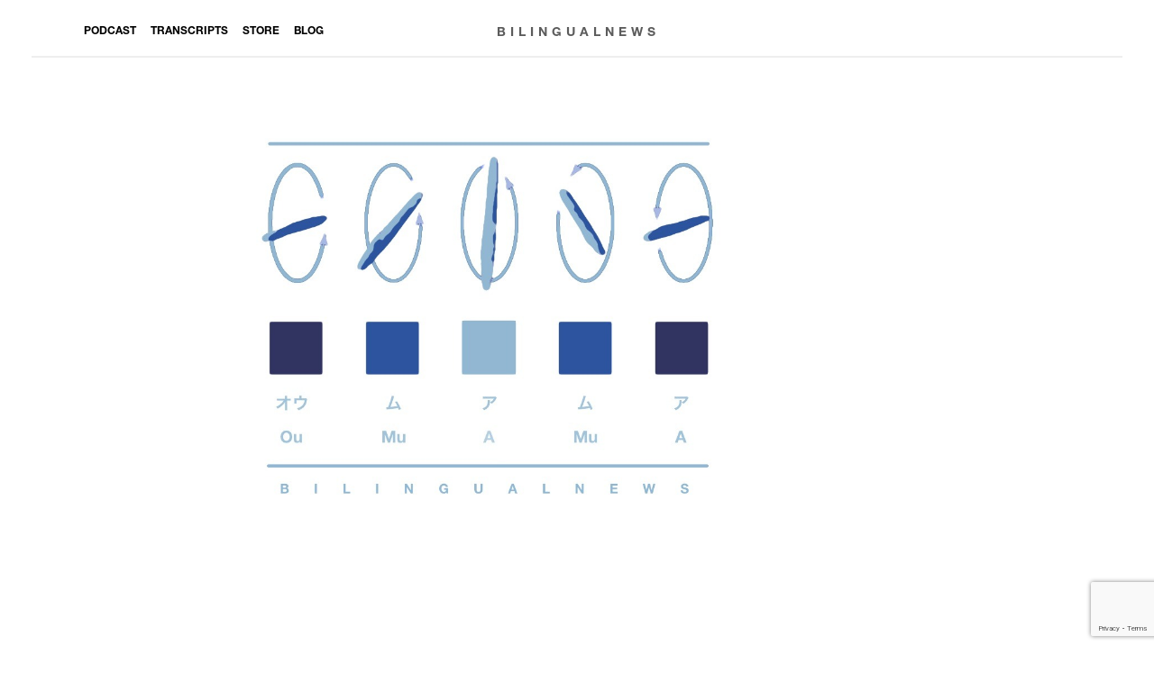

--- FILE ---
content_type: text/html; charset=UTF-8
request_url: https://bilingualnews.jp/oumuamua/
body_size: 16420
content:
<!doctype html>
<html dir="ltr" lang="en-US" prefix="og: https://ogp.me/ns#">
<head>
	<meta charset="UTF-8" />
	<meta name="viewport" content="width=device-width, initial-scale=1, maximum-scale=1, user-scalable=0"/>
	<link rel="profile" href="https://gmpg.org/xfn/11" />
	<title>oumuamua | バイリンガルニュース | BILINGUALNEWS</title>

		<!-- All in One SEO 4.9.1.1 - aioseo.com -->
	<meta name="robots" content="max-image-preview:large" />
	<meta name="author" content="Michael and Mami"/>
	<link rel="canonical" href="https://bilingualnews.jp/oumuamua/" />
	<meta name="generator" content="All in One SEO (AIOSEO) 4.9.1.1" />
		<meta property="og:locale" content="en_US" />
		<meta property="og:site_name" content="バイリンガルニュース | BILINGUALNEWS | 公式サイト。iTunesの無料ポッドキャスト「バイリンガルニュース」。毎週おもしろいニュースを日本語と英語で紹介しています。マイケルとマミによる台本なし、一発本番のリアルな日英会話を毎週ゆるーく配信中！" />
		<meta property="og:type" content="article" />
		<meta property="og:title" content="oumuamua | バイリンガルニュース | BILINGUALNEWS" />
		<meta property="og:url" content="https://bilingualnews.jp/oumuamua/" />
		<meta property="article:published_time" content="2021-07-06T04:33:08+00:00" />
		<meta property="article:modified_time" content="2021-07-06T04:33:08+00:00" />
		<meta name="twitter:card" content="summary" />
		<meta name="twitter:site" content="@Bilingual_News" />
		<meta name="twitter:title" content="oumuamua | バイリンガルニュース | BILINGUALNEWS" />
		<meta name="twitter:creator" content="@Bilingual_News" />
		<script type="application/ld+json" class="aioseo-schema">
			{"@context":"https:\/\/schema.org","@graph":[{"@type":"BreadcrumbList","@id":"https:\/\/bilingualnews.jp\/oumuamua\/#breadcrumblist","itemListElement":[{"@type":"ListItem","@id":"https:\/\/bilingualnews.jp#listItem","position":1,"name":"Home","item":"https:\/\/bilingualnews.jp","nextItem":{"@type":"ListItem","@id":"https:\/\/bilingualnews.jp\/oumuamua\/#listItem","name":"oumuamua"}},{"@type":"ListItem","@id":"https:\/\/bilingualnews.jp\/oumuamua\/#listItem","position":2,"name":"oumuamua","previousItem":{"@type":"ListItem","@id":"https:\/\/bilingualnews.jp#listItem","name":"Home"}}]},{"@type":"ItemPage","@id":"https:\/\/bilingualnews.jp\/oumuamua\/#itempage","url":"https:\/\/bilingualnews.jp\/oumuamua\/","name":"oumuamua | \u30d0\u30a4\u30ea\u30f3\u30ac\u30eb\u30cb\u30e5\u30fc\u30b9 | BILINGUALNEWS","inLanguage":"en-US","isPartOf":{"@id":"https:\/\/bilingualnews.jp\/#website"},"breadcrumb":{"@id":"https:\/\/bilingualnews.jp\/oumuamua\/#breadcrumblist"},"author":{"@id":"https:\/\/bilingualnews.jp\/author\/ad8345bilin-news_2598\/#author"},"creator":{"@id":"https:\/\/bilingualnews.jp\/author\/ad8345bilin-news_2598\/#author"},"datePublished":"2021-07-06T13:33:08+09:00","dateModified":"2021-07-06T13:33:08+09:00"},{"@type":"Organization","@id":"https:\/\/bilingualnews.jp\/#organization","name":"BILINGUALNEWS | \u30d0\u30a4\u30ea\u30f3\u30ac\u30eb\u30cb\u30e5\u30fc\u30b9","description":"\u516c\u5f0f\u30b5\u30a4\u30c8\u3002iTunes\u306e\u7121\u6599\u30dd\u30c3\u30c9\u30ad\u30e3\u30b9\u30c8\u300c\u30d0\u30a4\u30ea\u30f3\u30ac\u30eb\u30cb\u30e5\u30fc\u30b9\u300d\u3002\u6bce\u9031\u304a\u3082\u3057\u308d\u3044\u30cb\u30e5\u30fc\u30b9\u3092\u65e5\u672c\u8a9e\u3068\u82f1\u8a9e\u3067\u7d39\u4ecb\u3057\u3066\u3044\u307e\u3059\u3002\u30de\u30a4\u30b1\u30eb\u3068\u30de\u30df\u306b\u3088\u308b\u53f0\u672c\u306a\u3057\u3001\u4e00\u767a\u672c\u756a\u306e\u30ea\u30a2\u30eb\u306a\u65e5\u82f1\u4f1a\u8a71\u3092\u6bce\u9031\u3086\u308b\u30fc\u304f\u914d\u4fe1\u4e2d\uff01","url":"https:\/\/bilingualnews.jp\/","logo":{"@type":"ImageObject","url":"https:\/\/bilingualnews.jp\/content\/uploads\/2020\/09\/bilingualnewscoverart.jpg","@id":"https:\/\/bilingualnews.jp\/oumuamua\/#organizationLogo","width":1400,"height":1400},"image":{"@id":"https:\/\/bilingualnews.jp\/oumuamua\/#organizationLogo"},"sameAs":["https:\/\/twitter.com\/Bilingual_News"]},{"@type":"Person","@id":"https:\/\/bilingualnews.jp\/author\/ad8345bilin-news_2598\/#author","url":"https:\/\/bilingualnews.jp\/author\/ad8345bilin-news_2598\/","name":"Michael and Mami","image":{"@type":"ImageObject","@id":"https:\/\/bilingualnews.jp\/oumuamua\/#authorImage","url":"https:\/\/secure.gravatar.com\/avatar\/2b7b52f1ba2e8a93d4c6153380e34c53462b7d033e978797b94c08cc2de8b618?s=96&d=mm&r=g","width":96,"height":96,"caption":"Michael and Mami"}},{"@type":"WebSite","@id":"https:\/\/bilingualnews.jp\/#website","url":"https:\/\/bilingualnews.jp\/","name":"\u30d0\u30a4\u30ea\u30f3\u30ac\u30eb\u30cb\u30e5\u30fc\u30b9 | BILINGUALNEWS","description":"\u516c\u5f0f\u30b5\u30a4\u30c8\u3002iTunes\u306e\u7121\u6599\u30dd\u30c3\u30c9\u30ad\u30e3\u30b9\u30c8\u300c\u30d0\u30a4\u30ea\u30f3\u30ac\u30eb\u30cb\u30e5\u30fc\u30b9\u300d\u3002\u6bce\u9031\u304a\u3082\u3057\u308d\u3044\u30cb\u30e5\u30fc\u30b9\u3092\u65e5\u672c\u8a9e\u3068\u82f1\u8a9e\u3067\u7d39\u4ecb\u3057\u3066\u3044\u307e\u3059\u3002\u30de\u30a4\u30b1\u30eb\u3068\u30de\u30df\u306b\u3088\u308b\u53f0\u672c\u306a\u3057\u3001\u4e00\u767a\u672c\u756a\u306e\u30ea\u30a2\u30eb\u306a\u65e5\u82f1\u4f1a\u8a71\u3092\u6bce\u9031\u3086\u308b\u30fc\u304f\u914d\u4fe1\u4e2d\uff01","inLanguage":"en-US","publisher":{"@id":"https:\/\/bilingualnews.jp\/#organization"}}]}
		</script>
		<!-- All in One SEO -->

<link rel='dns-prefetch' href='//js.stripe.com' />
<link rel="alternate" type="application/rss+xml" title="バイリンガルニュース | BILINGUALNEWS &raquo; Feed" href="https://bilingualnews.jp/feed/" />
<link rel="alternate" type="application/rss+xml" title="バイリンガルニュース | BILINGUALNEWS &raquo; Comments Feed" href="https://bilingualnews.jp/comments/feed/" />
<link rel="alternate" title="oEmbed (JSON)" type="application/json+oembed" href="https://bilingualnews.jp/wp-json/oembed/1.0/embed?url=https%3A%2F%2Fbilingualnews.jp%2Foumuamua%2F" />
<link rel="alternate" title="oEmbed (XML)" type="text/xml+oembed" href="https://bilingualnews.jp/wp-json/oembed/1.0/embed?url=https%3A%2F%2Fbilingualnews.jp%2Foumuamua%2F&#038;format=xml" />
<style id='wp-img-auto-sizes-contain-inline-css'>
img:is([sizes=auto i],[sizes^="auto," i]){contain-intrinsic-size:3000px 1500px}
/*# sourceURL=wp-img-auto-sizes-contain-inline-css */
</style>
<style id='wp-block-library-inline-css'>
:root{--wp-block-synced-color:#7a00df;--wp-block-synced-color--rgb:122,0,223;--wp-bound-block-color:var(--wp-block-synced-color);--wp-editor-canvas-background:#ddd;--wp-admin-theme-color:#007cba;--wp-admin-theme-color--rgb:0,124,186;--wp-admin-theme-color-darker-10:#006ba1;--wp-admin-theme-color-darker-10--rgb:0,107,160.5;--wp-admin-theme-color-darker-20:#005a87;--wp-admin-theme-color-darker-20--rgb:0,90,135;--wp-admin-border-width-focus:2px}@media (min-resolution:192dpi){:root{--wp-admin-border-width-focus:1.5px}}.wp-element-button{cursor:pointer}:root .has-very-light-gray-background-color{background-color:#eee}:root .has-very-dark-gray-background-color{background-color:#313131}:root .has-very-light-gray-color{color:#eee}:root .has-very-dark-gray-color{color:#313131}:root .has-vivid-green-cyan-to-vivid-cyan-blue-gradient-background{background:linear-gradient(135deg,#00d084,#0693e3)}:root .has-purple-crush-gradient-background{background:linear-gradient(135deg,#34e2e4,#4721fb 50%,#ab1dfe)}:root .has-hazy-dawn-gradient-background{background:linear-gradient(135deg,#faaca8,#dad0ec)}:root .has-subdued-olive-gradient-background{background:linear-gradient(135deg,#fafae1,#67a671)}:root .has-atomic-cream-gradient-background{background:linear-gradient(135deg,#fdd79a,#004a59)}:root .has-nightshade-gradient-background{background:linear-gradient(135deg,#330968,#31cdcf)}:root .has-midnight-gradient-background{background:linear-gradient(135deg,#020381,#2874fc)}:root{--wp--preset--font-size--normal:16px;--wp--preset--font-size--huge:42px}.has-regular-font-size{font-size:1em}.has-larger-font-size{font-size:2.625em}.has-normal-font-size{font-size:var(--wp--preset--font-size--normal)}.has-huge-font-size{font-size:var(--wp--preset--font-size--huge)}.has-text-align-center{text-align:center}.has-text-align-left{text-align:left}.has-text-align-right{text-align:right}.has-fit-text{white-space:nowrap!important}#end-resizable-editor-section{display:none}.aligncenter{clear:both}.items-justified-left{justify-content:flex-start}.items-justified-center{justify-content:center}.items-justified-right{justify-content:flex-end}.items-justified-space-between{justify-content:space-between}.screen-reader-text{border:0;clip-path:inset(50%);height:1px;margin:-1px;overflow:hidden;padding:0;position:absolute;width:1px;word-wrap:normal!important}.screen-reader-text:focus{background-color:#ddd;clip-path:none;color:#444;display:block;font-size:1em;height:auto;left:5px;line-height:normal;padding:15px 23px 14px;text-decoration:none;top:5px;width:auto;z-index:100000}html :where(.has-border-color){border-style:solid}html :where([style*=border-top-color]){border-top-style:solid}html :where([style*=border-right-color]){border-right-style:solid}html :where([style*=border-bottom-color]){border-bottom-style:solid}html :where([style*=border-left-color]){border-left-style:solid}html :where([style*=border-width]){border-style:solid}html :where([style*=border-top-width]){border-top-style:solid}html :where([style*=border-right-width]){border-right-style:solid}html :where([style*=border-bottom-width]){border-bottom-style:solid}html :where([style*=border-left-width]){border-left-style:solid}html :where(img[class*=wp-image-]){height:auto;max-width:100%}:where(figure){margin:0 0 1em}html :where(.is-position-sticky){--wp-admin--admin-bar--position-offset:var(--wp-admin--admin-bar--height,0px)}@media screen and (max-width:600px){html :where(.is-position-sticky){--wp-admin--admin-bar--position-offset:0px}}

/*# sourceURL=wp-block-library-inline-css */
</style><link rel='stylesheet' id='wc-blocks-style-css' href='https://bilingualnews.jp/content/plugins/woocommerce/assets/client/blocks/wc-blocks.css?ver=wc-10.4.2' media='all' />
<style id='global-styles-inline-css'>
:root{--wp--preset--aspect-ratio--square: 1;--wp--preset--aspect-ratio--4-3: 4/3;--wp--preset--aspect-ratio--3-4: 3/4;--wp--preset--aspect-ratio--3-2: 3/2;--wp--preset--aspect-ratio--2-3: 2/3;--wp--preset--aspect-ratio--16-9: 16/9;--wp--preset--aspect-ratio--9-16: 9/16;--wp--preset--color--black: #000000;--wp--preset--color--cyan-bluish-gray: #abb8c3;--wp--preset--color--white: #FFF;--wp--preset--color--pale-pink: #f78da7;--wp--preset--color--vivid-red: #cf2e2e;--wp--preset--color--luminous-vivid-orange: #ff6900;--wp--preset--color--luminous-vivid-amber: #fcb900;--wp--preset--color--light-green-cyan: #7bdcb5;--wp--preset--color--vivid-green-cyan: #00d084;--wp--preset--color--pale-cyan-blue: #8ed1fc;--wp--preset--color--vivid-cyan-blue: #0693e3;--wp--preset--color--vivid-purple: #9b51e0;--wp--preset--color--primary: #0073a8;--wp--preset--color--secondary: #005075;--wp--preset--color--dark-gray: #111;--wp--preset--color--light-gray: #767676;--wp--preset--gradient--vivid-cyan-blue-to-vivid-purple: linear-gradient(135deg,rgb(6,147,227) 0%,rgb(155,81,224) 100%);--wp--preset--gradient--light-green-cyan-to-vivid-green-cyan: linear-gradient(135deg,rgb(122,220,180) 0%,rgb(0,208,130) 100%);--wp--preset--gradient--luminous-vivid-amber-to-luminous-vivid-orange: linear-gradient(135deg,rgb(252,185,0) 0%,rgb(255,105,0) 100%);--wp--preset--gradient--luminous-vivid-orange-to-vivid-red: linear-gradient(135deg,rgb(255,105,0) 0%,rgb(207,46,46) 100%);--wp--preset--gradient--very-light-gray-to-cyan-bluish-gray: linear-gradient(135deg,rgb(238,238,238) 0%,rgb(169,184,195) 100%);--wp--preset--gradient--cool-to-warm-spectrum: linear-gradient(135deg,rgb(74,234,220) 0%,rgb(151,120,209) 20%,rgb(207,42,186) 40%,rgb(238,44,130) 60%,rgb(251,105,98) 80%,rgb(254,248,76) 100%);--wp--preset--gradient--blush-light-purple: linear-gradient(135deg,rgb(255,206,236) 0%,rgb(152,150,240) 100%);--wp--preset--gradient--blush-bordeaux: linear-gradient(135deg,rgb(254,205,165) 0%,rgb(254,45,45) 50%,rgb(107,0,62) 100%);--wp--preset--gradient--luminous-dusk: linear-gradient(135deg,rgb(255,203,112) 0%,rgb(199,81,192) 50%,rgb(65,88,208) 100%);--wp--preset--gradient--pale-ocean: linear-gradient(135deg,rgb(255,245,203) 0%,rgb(182,227,212) 50%,rgb(51,167,181) 100%);--wp--preset--gradient--electric-grass: linear-gradient(135deg,rgb(202,248,128) 0%,rgb(113,206,126) 100%);--wp--preset--gradient--midnight: linear-gradient(135deg,rgb(2,3,129) 0%,rgb(40,116,252) 100%);--wp--preset--font-size--small: 19.5px;--wp--preset--font-size--medium: 20px;--wp--preset--font-size--large: 36.5px;--wp--preset--font-size--x-large: 42px;--wp--preset--font-size--normal: 22px;--wp--preset--font-size--huge: 49.5px;--wp--preset--spacing--20: 0.44rem;--wp--preset--spacing--30: 0.67rem;--wp--preset--spacing--40: 1rem;--wp--preset--spacing--50: 1.5rem;--wp--preset--spacing--60: 2.25rem;--wp--preset--spacing--70: 3.38rem;--wp--preset--spacing--80: 5.06rem;--wp--preset--shadow--natural: 6px 6px 9px rgba(0, 0, 0, 0.2);--wp--preset--shadow--deep: 12px 12px 50px rgba(0, 0, 0, 0.4);--wp--preset--shadow--sharp: 6px 6px 0px rgba(0, 0, 0, 0.2);--wp--preset--shadow--outlined: 6px 6px 0px -3px rgb(255, 255, 255), 6px 6px rgb(0, 0, 0);--wp--preset--shadow--crisp: 6px 6px 0px rgb(0, 0, 0);}:where(.is-layout-flex){gap: 0.5em;}:where(.is-layout-grid){gap: 0.5em;}body .is-layout-flex{display: flex;}.is-layout-flex{flex-wrap: wrap;align-items: center;}.is-layout-flex > :is(*, div){margin: 0;}body .is-layout-grid{display: grid;}.is-layout-grid > :is(*, div){margin: 0;}:where(.wp-block-columns.is-layout-flex){gap: 2em;}:where(.wp-block-columns.is-layout-grid){gap: 2em;}:where(.wp-block-post-template.is-layout-flex){gap: 1.25em;}:where(.wp-block-post-template.is-layout-grid){gap: 1.25em;}.has-black-color{color: var(--wp--preset--color--black) !important;}.has-cyan-bluish-gray-color{color: var(--wp--preset--color--cyan-bluish-gray) !important;}.has-white-color{color: var(--wp--preset--color--white) !important;}.has-pale-pink-color{color: var(--wp--preset--color--pale-pink) !important;}.has-vivid-red-color{color: var(--wp--preset--color--vivid-red) !important;}.has-luminous-vivid-orange-color{color: var(--wp--preset--color--luminous-vivid-orange) !important;}.has-luminous-vivid-amber-color{color: var(--wp--preset--color--luminous-vivid-amber) !important;}.has-light-green-cyan-color{color: var(--wp--preset--color--light-green-cyan) !important;}.has-vivid-green-cyan-color{color: var(--wp--preset--color--vivid-green-cyan) !important;}.has-pale-cyan-blue-color{color: var(--wp--preset--color--pale-cyan-blue) !important;}.has-vivid-cyan-blue-color{color: var(--wp--preset--color--vivid-cyan-blue) !important;}.has-vivid-purple-color{color: var(--wp--preset--color--vivid-purple) !important;}.has-black-background-color{background-color: var(--wp--preset--color--black) !important;}.has-cyan-bluish-gray-background-color{background-color: var(--wp--preset--color--cyan-bluish-gray) !important;}.has-white-background-color{background-color: var(--wp--preset--color--white) !important;}.has-pale-pink-background-color{background-color: var(--wp--preset--color--pale-pink) !important;}.has-vivid-red-background-color{background-color: var(--wp--preset--color--vivid-red) !important;}.has-luminous-vivid-orange-background-color{background-color: var(--wp--preset--color--luminous-vivid-orange) !important;}.has-luminous-vivid-amber-background-color{background-color: var(--wp--preset--color--luminous-vivid-amber) !important;}.has-light-green-cyan-background-color{background-color: var(--wp--preset--color--light-green-cyan) !important;}.has-vivid-green-cyan-background-color{background-color: var(--wp--preset--color--vivid-green-cyan) !important;}.has-pale-cyan-blue-background-color{background-color: var(--wp--preset--color--pale-cyan-blue) !important;}.has-vivid-cyan-blue-background-color{background-color: var(--wp--preset--color--vivid-cyan-blue) !important;}.has-vivid-purple-background-color{background-color: var(--wp--preset--color--vivid-purple) !important;}.has-black-border-color{border-color: var(--wp--preset--color--black) !important;}.has-cyan-bluish-gray-border-color{border-color: var(--wp--preset--color--cyan-bluish-gray) !important;}.has-white-border-color{border-color: var(--wp--preset--color--white) !important;}.has-pale-pink-border-color{border-color: var(--wp--preset--color--pale-pink) !important;}.has-vivid-red-border-color{border-color: var(--wp--preset--color--vivid-red) !important;}.has-luminous-vivid-orange-border-color{border-color: var(--wp--preset--color--luminous-vivid-orange) !important;}.has-luminous-vivid-amber-border-color{border-color: var(--wp--preset--color--luminous-vivid-amber) !important;}.has-light-green-cyan-border-color{border-color: var(--wp--preset--color--light-green-cyan) !important;}.has-vivid-green-cyan-border-color{border-color: var(--wp--preset--color--vivid-green-cyan) !important;}.has-pale-cyan-blue-border-color{border-color: var(--wp--preset--color--pale-cyan-blue) !important;}.has-vivid-cyan-blue-border-color{border-color: var(--wp--preset--color--vivid-cyan-blue) !important;}.has-vivid-purple-border-color{border-color: var(--wp--preset--color--vivid-purple) !important;}.has-vivid-cyan-blue-to-vivid-purple-gradient-background{background: var(--wp--preset--gradient--vivid-cyan-blue-to-vivid-purple) !important;}.has-light-green-cyan-to-vivid-green-cyan-gradient-background{background: var(--wp--preset--gradient--light-green-cyan-to-vivid-green-cyan) !important;}.has-luminous-vivid-amber-to-luminous-vivid-orange-gradient-background{background: var(--wp--preset--gradient--luminous-vivid-amber-to-luminous-vivid-orange) !important;}.has-luminous-vivid-orange-to-vivid-red-gradient-background{background: var(--wp--preset--gradient--luminous-vivid-orange-to-vivid-red) !important;}.has-very-light-gray-to-cyan-bluish-gray-gradient-background{background: var(--wp--preset--gradient--very-light-gray-to-cyan-bluish-gray) !important;}.has-cool-to-warm-spectrum-gradient-background{background: var(--wp--preset--gradient--cool-to-warm-spectrum) !important;}.has-blush-light-purple-gradient-background{background: var(--wp--preset--gradient--blush-light-purple) !important;}.has-blush-bordeaux-gradient-background{background: var(--wp--preset--gradient--blush-bordeaux) !important;}.has-luminous-dusk-gradient-background{background: var(--wp--preset--gradient--luminous-dusk) !important;}.has-pale-ocean-gradient-background{background: var(--wp--preset--gradient--pale-ocean) !important;}.has-electric-grass-gradient-background{background: var(--wp--preset--gradient--electric-grass) !important;}.has-midnight-gradient-background{background: var(--wp--preset--gradient--midnight) !important;}.has-small-font-size{font-size: var(--wp--preset--font-size--small) !important;}.has-medium-font-size{font-size: var(--wp--preset--font-size--medium) !important;}.has-large-font-size{font-size: var(--wp--preset--font-size--large) !important;}.has-x-large-font-size{font-size: var(--wp--preset--font-size--x-large) !important;}
/*# sourceURL=global-styles-inline-css */
</style>

<style id='classic-theme-styles-inline-css'>
/*! This file is auto-generated */
.wp-block-button__link{color:#fff;background-color:#32373c;border-radius:9999px;box-shadow:none;text-decoration:none;padding:calc(.667em + 2px) calc(1.333em + 2px);font-size:1.125em}.wp-block-file__button{background:#32373c;color:#fff;text-decoration:none}
/*# sourceURL=/wp-includes/css/classic-themes.min.css */
</style>
<link rel='stylesheet' id='bln-custom-css' href='https://bilingualnews.jp/content/plugins/bilingualnews/assets/css/custom.css?ver=1.0' media='all' />
<link rel='stylesheet' id='min_woocommerce-css' href='https://bilingualnews.jp/content/themes/twentynineteen_child/css/min_woocommerce.css?ver=1.4' media='all' />
<link rel='stylesheet' id='tp-product-image-flipper-for-woocommerce-css' href='https://bilingualnews.jp/content/plugins/tp-product-image-flipper-for-woocommerce/css/tp-product-image-flipper-for-woocommerce.css?ver=6.9' media='all' />
<link rel='stylesheet' id='woocombinator-css' href='https://bilingualnews.jp/content/plugins/woocombinator/css/woocombinator-1.0.7.min.css?ver=1.0.7' media='all' />
<link rel='stylesheet' id='woocommerce-layout-css' href='https://bilingualnews.jp/content/plugins/woocommerce/assets/css/woocommerce-layout.css?ver=10.4.2' media='all' />
<link rel='stylesheet' id='woocommerce-smallscreen-css' href='https://bilingualnews.jp/content/plugins/woocommerce/assets/css/woocommerce-smallscreen.css?ver=10.4.2' media='only screen and (max-width: 768px)' />
<link rel='stylesheet' id='woocommerce-general-css' href='//bilingualnews.jp/content/plugins/woocommerce/assets/css/twenty-nineteen.css?ver=10.4.2' media='all' />
<style id='woocommerce-inline-inline-css'>
.woocommerce form .form-row .required { visibility: visible; }
/*# sourceURL=woocommerce-inline-inline-css */
</style>
<link rel='stylesheet' id='woocommerce-pre-orders-main-css-css' href='https://bilingualnews.jp/content/plugins/pre-orders-for-woocommerce/media/css/main.css?ver=2.3' media='all' />
<link rel='stylesheet' id='woo-variation-swatches-css' href='https://bilingualnews.jp/content/plugins/woo-variation-swatches/assets/css/frontend.min.css?ver=1762853022' media='all' />
<style id='woo-variation-swatches-inline-css'>
:root {
--wvs-tick:url("data:image/svg+xml;utf8,%3Csvg filter='drop-shadow(0px 0px 2px rgb(0 0 0 / .8))' xmlns='http://www.w3.org/2000/svg'  viewBox='0 0 30 30'%3E%3Cpath fill='none' stroke='%23ffffff' stroke-linecap='round' stroke-linejoin='round' stroke-width='4' d='M4 16L11 23 27 7'/%3E%3C/svg%3E");

--wvs-cross:url("data:image/svg+xml;utf8,%3Csvg filter='drop-shadow(0px 0px 5px rgb(255 255 255 / .6))' xmlns='http://www.w3.org/2000/svg' width='72px' height='72px' viewBox='0 0 24 24'%3E%3Cpath fill='none' stroke='%23ff0000' stroke-linecap='round' stroke-width='0.6' d='M5 5L19 19M19 5L5 19'/%3E%3C/svg%3E");
--wvs-single-product-item-width:30px;
--wvs-single-product-item-height:30px;
--wvs-single-product-item-font-size:16px}
/*# sourceURL=woo-variation-swatches-inline-css */
</style>
<link rel='stylesheet' id='parent-style-css' href='https://bilingualnews.jp/content/themes/twentynineteen/style.css?ver=6.9' media='all' />
<link rel='stylesheet' id='twentynineteen-style-css' href='https://bilingualnews.jp/content/themes/twentynineteen_child/style.css?ver=1.0.0' media='all' />
<link rel='stylesheet' id='twentynineteen-print-style-css' href='https://bilingualnews.jp/content/themes/twentynineteen/print.css?ver=1.0.0' media='print' />
<link rel='stylesheet' id='jckwds-style-css' href='https://bilingualnews.jp/content/plugins/jck_woo_deliveryslots/assets/frontend/css/main.min.css?ver=6.9' media='all' />
<script type="text/template" id="tmpl-variation-template">
	<div class="woocommerce-variation-description">{{{ data.variation.variation_description }}}</div>
	<div class="woocommerce-variation-price">{{{ data.variation.price_html }}}</div>
	<div class="woocommerce-variation-availability">{{{ data.variation.availability_html }}}</div>
</script>
<script type="text/template" id="tmpl-unavailable-variation-template">
	<p role="alert">Sorry, this product is unavailable. Please choose a different combination.</p>
</script>
<script  id='mediaelement-js-extra'>
var _wpmejsSettings = {"pluginPath":"/core/wp-includes/js/mediaelement/","classPrefix":"mejs-","stretching":"responsive","audioShortcodeLibrary":"mediaelement","videoShortcodeLibrary":"mediaelement"};
</script>
<script  id='mediaelement-core-js-extra'>
 var mejsL10n = {"language":"en","strings":{"mejs.download-file":"Download File","mejs.install-flash":"You are using a browser that does not have Flash player enabled or installed. Please turn on your Flash player plugin or download the latest version from https://get.adobe.com/flashplayer/","mejs.fullscreen":"Fullscreen","mejs.play":"Play","mejs.pause":"Pause","mejs.time-slider":"Time Slider","mejs.time-help-text":"Use Left/Right Arrow keys to advance one second, Up/Down arrows to advance ten seconds.","mejs.live-broadcast":"Live Broadcast","mejs.volume-help-text":"Use Up/Down Arrow keys to increase or decrease volume.","mejs.unmute":"Unmute","mejs.mute":"Mute","mejs.volume-slider":"Volume Slider","mejs.video-player":"Video Player","mejs.audio-player":"Audio Player","mejs.captions-subtitles":"Captions/Subtitles","mejs.captions-chapters":"Chapters","mejs.none":"None","mejs.afrikaans":"Afrikaans","mejs.albanian":"Albanian","mejs.arabic":"Arabic","mejs.belarusian":"Belarusian","mejs.bulgarian":"Bulgarian","mejs.catalan":"Catalan","mejs.chinese":"Chinese","mejs.chinese-simplified":"Chinese (Simplified)","mejs.chinese-traditional":"Chinese (Traditional)","mejs.croatian":"Croatian","mejs.czech":"Czech","mejs.danish":"Danish","mejs.dutch":"Dutch","mejs.english":"English","mejs.estonian":"Estonian","mejs.filipino":"Filipino","mejs.finnish":"Finnish","mejs.french":"French","mejs.galician":"Galician","mejs.german":"German","mejs.greek":"Greek","mejs.haitian-creole":"Haitian Creole","mejs.hebrew":"Hebrew","mejs.hindi":"Hindi","mejs.hungarian":"Hungarian","mejs.icelandic":"Icelandic","mejs.indonesian":"Indonesian","mejs.irish":"Irish","mejs.italian":"Italian","mejs.japanese":"Japanese","mejs.korean":"Korean","mejs.latvian":"Latvian","mejs.lithuanian":"Lithuanian","mejs.macedonian":"Macedonian","mejs.malay":"Malay","mejs.maltese":"Maltese","mejs.norwegian":"Norwegian","mejs.persian":"Persian","mejs.polish":"Polish","mejs.portuguese":"Portuguese","mejs.romanian":"Romanian","mejs.russian":"Russian","mejs.serbian":"Serbian","mejs.slovak":"Slovak","mejs.slovenian":"Slovenian","mejs.spanish":"Spanish","mejs.swahili":"Swahili","mejs.swedish":"Swedish","mejs.tagalog":"Tagalog","mejs.thai":"Thai","mejs.turkish":"Turkish","mejs.ukrainian":"Ukrainian","mejs.vietnamese":"Vietnamese","mejs.welsh":"Welsh","mejs.yiddish":"Yiddish"}};
</script>
<script  id='wc-add-to-cart-js-extra'>
var wc_add_to_cart_params = {"ajax_url":"/core/wp-admin/admin-ajax.php","wc_ajax_url":"/?wc-ajax=%%endpoint%%","i18n_view_cart":"View cart","cart_url":"https://bilingualnews.jp/cart/","is_cart":"","cart_redirect_after_add":"no"};
</script>
<script  id='wc-add-to-cart-variation-js-extra' nonce='9fced5525a'>
var wc_add_to_cart_variation_params = {"wc_ajax_url":"/?wc-ajax=%%endpoint%%","i18n_no_matching_variations_text":"Sorry, no products matched your selection. Please choose a different combination.","i18n_make_a_selection_text":"Please select a size and/or design. | \u30b5\u30a4\u30ba\u3001\u30c7\u30b6\u30a4\u30f3\u3092\u9078\u3093\u3067\u304f\u3060\u3055\u3044\u3002","i18n_unavailable_text":"Sorry, this product is unavailable. Please choose a different combination.","i18n_reset_alert_text":"Your selection has been reset. Please select some product options before adding this product to your cart."};
</script>
<script  id='wc-cart-fragments-js-extra'>

</script>
<script  id='woocommerce-js-extra'>
var woocommerce_params = {"ajax_url":"/core/wp-admin/admin-ajax.php","wc_ajax_url":"/?wc-ajax=%%endpoint%%","i18n_password_show":"Show password","i18n_password_hide":"Hide password"};
</script>
<script  id='preorders-main-js-extra'>
var DBData = {"default_add_to_cart_text":"\u30ab\u30fc\u30c8\u306b\u5165\u308c\u308b","preorders_add_to_cart_text":"\u4e88\u7d04\u6ce8\u6587"};
</script>
<script  id='woo-variation-swatches-js-extra'>
var woo_variation_swatches_options = {"show_variation_label":"1","clear_on_reselect":"","variation_label_separator":":","is_mobile":"","show_variation_stock":"","stock_label_threshold":"5","cart_redirect_after_add":"no","enable_ajax_add_to_cart":"yes","cart_url":"https://bilingualnews.jp/cart/","is_cart":""};
</script>
<script  id='wc-add-to-cart-js-extra'>
var jckwds = {"settings":{"datesettings_datesettings_setup_mandatory":"0","datesettings_datesettings_setup_show_description":"0","datesettings_datesettings_setup_uitheme":"cupertino","datesettings_datesettings_days":["0","1","2","3","4","5","6"],"datesettings_datesettings_minimum":"5","datesettings_datesettings_maximum":"20","datesettings_datesettings_dateformat":"yy/mm/dd","timesettings_timesettings_setup_enable":"1","timesettings_timesettings_setup_mandatory":"0","timesettings_timesettings_setup_show_description":"0","timesettings_timesettings_setup_timeformat":"H:i","timesettings_timesettings_cutoff":"30","timesettings_timesettings_timeslots":[{"timefrom":{"time":"08:00"},"timeto":{"time":"12:00"},"lockout":"4","postcodes":"","days":["0","1","2","3","4","5","6"]},{"timefrom":{"time":"12:00"},"timeto":{"time":"14:00"},"lockout":"2","postcodes":"","days":["0","1","2","3","4","5","6"]},{"timefrom":{"time":"14:00"},"timeto":{"time":"16:00"},"lockout":"6","postcodes":"","days":["0","1","2","3","4","5","6"]},{"timefrom":{"time":"16:00"},"timeto":{"time":"18:00"},"lockout":"16","postcodes":"","days":["0","1","2","3","4","5","6"]},{"timefrom":{"time":"18:00"},"timeto":{"time":"20:00"},"lockout":"18","postcodes":"","days":["0","1","2","3","4","5","6"]},{"timefrom":{"time":"20:00"},"timeto":{"time":"21:00"},"lockout":"20","postcodes":"","days":["0","1","2","3","4","5","6"]}],"holidays_holidays_holidays":[{"date":{"date":""},"name":""}],"reservations_reservations_expires":"30","reservations_reservations_columns":"3","reservations_reservations_instructions":"1","reservations_reservations_showwhenloggedout":"1","reservations_styling_thbgcol":"#333333","reservations_styling_thbordercol":"#2A2A2A","reservations_styling_thfontcol":"#FFFFFF","reservations_styling_tharrcol":"#CCCCCC","reservations_styling_tharrhovcol":"#FFFFFF","reservations_styling_reservebgcol":"#FFFFFF","reservations_styling_reservebordercol":"#EAEAEA","reservations_styling_reserveiconcol":"#B7B7B7","reservations_styling_reserveiconhovcol":"#848484","reservations_styling_unavailcell":"#F7F7F7","reservations_styling_reservedbgcol":"#15b374","reservations_styling_reservedbordercol":"#108556","reservations_styling_reservediconcol":"#FFFFFF","reservations_styling_loadingiconcol":"#333333"},"ajaxUrl":"https://bilingualnews.jp/core/wp-admin/admin-ajax.php","strings":{"reserved":"\u003Cstrong\u003E\u003Ci class=\"jckwds-icn-radio-checked\"\u003E\u003C/i\u003E\u003C/strong\u003E","reserve":"\u003Ca href=\"#\" class=\"jckwds_reserveSlot\"\u003E\u003Ci class=\"jckwds-icn-radio-empty\"\u003E\u003C/i\u003E\u003C/a\u003E","selectslot":"Please select a time slot...","noslots":"Sorry, no slots available...","not_available":"Sorry, the time slot you reserved is not available for your postcode.","loading":"Loading...","days":["Sunday","Monday","Tuesday","Wednesday","Thursday","Friday","Saturday"],"daysShort":["Su","Mo","Tu","We","Th","Fr","Sa"],"months":["January","February","March","April","May","June","July","August","September","October","November","December"],"monthsShort":["Jan","Feb","Mar","Apr","May","Jun","Jul","Aug","Sep","Oct","Nov","Dec"]}};
</script>
<script src="https://js.stripe.com/v3/?v=1768921283" id="stripe-js-js"></script>
<script src="https://bilingualnews.jp/content/themes/twentynineteen_child/js/jquery-3.5.1.min.js?ver=6.9" id="jquery-js"></script>
<script defer src="https://bilingualnews.jp/core/wp-includes/js/underscore.js?ver=1.13.7" id="underscore-js"></script>
<script id="wp-util-js-extra">
var _wpUtilSettings = {"ajax":{"url":"/core/wp-admin/admin-ajax.php"}};
//# sourceURL=wp-util-js-extra
</script>
<script defer src="https://bilingualnews.jp/core/wp-includes/js/wp-util.min.js?ver=6.9" id="wp-util-js"></script>
<script defer src="https://bilingualnews.jp/content/plugins/woocommerce/assets/js/jquery-blockui/jquery.blockUI.min.js?ver=2.7.0-wc.10.4.2" id="wc-jquery-blockui-js" data-wp-strategy="defer"></script>
<script defer src="https://bilingualnews.jp/content/plugins/woocommerce/assets/js/frontend/add-to-cart-variation.js?ver=10.4.2" id="wc-add-to-cart-variation-js"></script>
<script defer src="https://bilingualnews.jp/content/plugins/woocommerce/assets/js/frontend/add-to-cart.min.js?ver=10.4.2" id="wc-add-to-cart-js"></script>
<script defer src="https://bilingualnews.jp/content/plugins/woocommerce/assets/js/js-cookie/js.cookie.min.js?ver=2.1.4-wc.10.4.2" id="wc-js-cookie-js" data-wp-strategy="defer"></script>
<script defer src="https://bilingualnews.jp/content/plugins/woocommerce/assets/js/frontend/woocommerce.min.js?ver=10.4.2" id="woocommerce-js"></script>
<script defer src="https://bilingualnews.jp/core/wp-includes/js/jquery/ui/core.min.js?ver=1.13.3" id="jquery-ui-core-js"></script>
<script defer src="https://bilingualnews.jp/core/wp-includes/js/jquery/ui/datepicker.min.js?ver=1.13.3" id="jquery-ui-datepicker-js"></script>
<script id="jquery-ui-datepicker-js-after">
jQuery(function(jQuery){jQuery.datepicker.setDefaults({"closeText":"Close","currentText":"Today","monthNames":["January","February","March","April","May","June","July","August","September","October","November","December"],"monthNamesShort":["Jan","Feb","Mar","Apr","May","Jun","Jul","Aug","Sep","Oct","Nov","Dec"],"nextText":"Next","prevText":"Previous","dayNames":["Sunday","Monday","Tuesday","Wednesday","Thursday","Friday","Saturday"],"dayNamesShort":["Sun","Mon","Tue","Wed","Thu","Fri","Sat"],"dayNamesMin":["S","M","T","W","T","F","S"],"dateFormat":"MM d, yy","firstDay":0,"isRTL":false});});
//# sourceURL=jquery-ui-datepicker-js-after
</script>
<script defer src="https://bilingualnews.jp/content/plugins/pre-orders-for-woocommerce/media/js/main.js?ver=2.3" id="preorders-main-js-js"></script>
<script id="wp-api-request-js-extra">
var wpApiSettings = {"root":"https://bilingualnews.jp/wp-json/","nonce":"9988ad72db","versionString":"wp/v2/"};
//# sourceURL=wp-api-request-js-extra
</script>
<script defer src="https://bilingualnews.jp/core/wp-includes/js/api-request.min.js?ver=6.9" id="wp-api-request-js"></script>
<script defer src="https://bilingualnews.jp/core/wp-includes/js/dist/hooks.min.js?ver=dd5603f07f9220ed27f1" id="wp-hooks-js"></script>
<script defer src="https://bilingualnews.jp/core/wp-includes/js/dist/i18n.min.js?ver=c26c3dc7bed366793375" id="wp-i18n-js"></script>
<script id="wp-i18n-js-after">
wp.i18n.setLocaleData( { 'text direction\u0004ltr': [ 'ltr' ] } );
//# sourceURL=wp-i18n-js-after
</script>
<script defer src="https://bilingualnews.jp/core/wp-includes/js/dist/url.min.js?ver=9e178c9516d1222dc834" id="wp-url-js"></script>
<script defer src="https://bilingualnews.jp/core/wp-includes/js/dist/api-fetch.min.js?ver=3a4d9af2b423048b0dee" id="wp-api-fetch-js"></script>
<script id="wp-api-fetch-js-after">
wp.apiFetch.use( wp.apiFetch.createRootURLMiddleware( "https://bilingualnews.jp/wp-json/" ) );
wp.apiFetch.nonceMiddleware = wp.apiFetch.createNonceMiddleware( "9988ad72db" );
wp.apiFetch.use( wp.apiFetch.nonceMiddleware );
wp.apiFetch.use( wp.apiFetch.mediaUploadMiddleware );
wp.apiFetch.nonceEndpoint = "https://bilingualnews.jp/core/wp-admin/admin-ajax.php?action=rest-nonce";
//# sourceURL=wp-api-fetch-js-after
</script>
<script defer src="https://bilingualnews.jp/core/wp-includes/js/dist/vendor/wp-polyfill.min.js?ver=3.15.0" id="wp-polyfill-js"></script>
<script defer src="https://bilingualnews.jp/content/plugins/woo-variation-swatches/assets/js/frontend.min.js?ver=1762853022" id="woo-variation-swatches-js"></script>
<script defer src="https://bilingualnews.jp/content/plugins/jck_woo_deliveryslots/assets/frontend/js/main.min.js?ver=6.9" id="jckwds-script-js"></script>
<link rel="https://api.w.org/" href="https://bilingualnews.jp/wp-json/" /><link rel="alternate" title="JSON" type="application/json" href="https://bilingualnews.jp/wp-json/wp/v2/media/10114" /><link rel="EditURI" type="application/rsd+xml" title="RSD" href="https://bilingualnews.jp/core/xmlrpc.php?rsd" />
<meta name="generator" content="WordPress 6.9" />
<meta name="generator" content="Seriously Simple Podcasting 3.14.1" />
<meta name="generator" content="WooCommerce 10.4.2" />
<link rel='shortlink' href='https://bilingualnews.jp/?p=10114' />

<link rel="alternate" type="application/rss+xml" title="Podcast RSS feed" href="https://bilingualnews.jp/feed/podcast" />

		<style type="text/css">.pp-podcast {opacity: 0;}</style>
			<noscript><style>.woocommerce-product-gallery{ opacity: 1 !important; }</style></noscript>
	<style>.recentcomments a{display:inline !important;padding:0 !important;margin:0 !important;}</style><style>body .jckwds_reserve { background: #FFFFFF; }
body .jckwds_reserve td { border-color:  #EAEAEA; }body .jckwds_reserve tbody td a { color:  #B7B7B7; }body .jckwds_reserve tbody td a:hover { color:  #848484; }body .jckwds_reserve tr th { background: #333333; border-color: #2A2A2A; color: #FFFFFF; }body .jckwds_reserve thead tr th .jckwds_prevday, body .jckwds_reserve thead tr th .jckwds_nextday { color: #CCCCCC; }body .jckwds_reserve thead tr th .jckwds_prevday:hover, body .jckwds_reserve thead tr th .jckwds_nextday:hover { color: #FFFFFF; }body .jckwds_reserve tbody td.jckwds_full { background: #F7F7F7; }body .jckwds_reserve tbody td.jckwds_reserved {  background: #15b374; color: #FFFFFF; }body .jckwds_reserve tbody td.jckwds_reserved strong { border-color: #108556; }body .jckwds_reserve_wrap .jckwds_loading { color: #333333; }</style>
<link rel="icon" href="https://bilingualnews.jp/content/uploads/2020/08/cropped-kumachan_seijin_sticker_line-32x32-1.png" sizes="32x32" />
<link rel="icon" href="https://bilingualnews.jp/content/uploads/2020/08/cropped-kumachan_seijin_sticker_line-32x32-1.png" sizes="192x192" />
<link rel="apple-touch-icon" href="https://bilingualnews.jp/content/uploads/2020/08/cropped-kumachan_seijin_sticker_line-32x32-1.png" />
<meta name="msapplication-TileImage" content="https://bilingualnews.jp/content/uploads/2020/08/cropped-kumachan_seijin_sticker_line-32x32-1.png" />
<style id="wpforms-css-vars-root">
				:root {
					--wpforms-field-border-radius: 3px;
--wpforms-field-background-color: #ffffff;
--wpforms-field-border-color: rgba( 0, 0, 0, 0.25 );
--wpforms-field-text-color: rgba( 0, 0, 0, 0.7 );
--wpforms-label-color: rgba( 0, 0, 0, 0.85 );
--wpforms-label-sublabel-color: rgba( 0, 0, 0, 0.55 );
--wpforms-label-error-color: #d63637;
--wpforms-button-border-radius: 3px;
--wpforms-button-background-color: #066aab;
--wpforms-button-text-color: #ffffff;
--wpforms-field-size-input-height: 43px;
--wpforms-field-size-input-spacing: 15px;
--wpforms-field-size-font-size: 16px;
--wpforms-field-size-line-height: 19px;
--wpforms-field-size-padding-h: 14px;
--wpforms-field-size-checkbox-size: 16px;
--wpforms-field-size-sublabel-spacing: 5px;
--wpforms-field-size-icon-size: 1;
--wpforms-label-size-font-size: 16px;
--wpforms-label-size-line-height: 19px;
--wpforms-label-size-sublabel-font-size: 14px;
--wpforms-label-size-sublabel-line-height: 17px;
--wpforms-button-size-font-size: 17px;
--wpforms-button-size-height: 41px;
--wpforms-button-size-padding-h: 15px;
--wpforms-button-size-margin-top: 10px;

				}
			</style>		<!-- Global site tag (gtag.js) - Google Analytics -->
	<script async src="https://www.googletagmanager.com/gtag/js?id=UA-125999805-1"></script>
	        <script defer src="https://bilingualnews.jp/content/themes/twentynineteen_child/js/ganaly.js"></script>

<link rel='stylesheet' id='wc-stripe-blocks-checkout-style-css' href='https://bilingualnews.jp/content/plugins/woocommerce-gateway-stripe/build/upe-blocks.css?ver=1e1661bb3db973deba05' media='all' />
</head>
<style>.soldout{background-color:#969696!important;}.itsnew{background-color:#B2C3DA!important;}.container{padding-right:4px!important;padding-left:1px!important}.woocommerce span.onsale{z-index:1!important;text-transform:uppercase!important;padding:0 28px 0 28px!important;top:.5em!important;left:.5em!important;background-color:#d6a6a9;border-radius:1%!important;min-height:0!important;min-width:2px!important;opacity:.8;line-height:2!important}.cartLinkCss .catHead{top:6px!important}.cartLinkCss .catHead:hover{top:6px!important}.showlogin{top:-11px!important}.remembermeDiv{margin: 1rem 0!important;}.hght12{height:12px;}.margin-page{margin: 0 auto;width: 65%;}.supClass{right: 17px !important;}.sticky {display: inline-block!important;width: 94.5%}.site-header {padding:0.1em!important;}.registerBtnRow{margin: 0 auto;position: relative;left: 57px;width: 351px;}</style>













<body class="attachment wp-singular attachment-template-default single single-attachment postid-10114 attachmentid-10114 attachment-jpeg wp-embed-responsive wp-theme-twentynineteen wp-child-theme-twentynineteen_child theme-twentynineteen woocommerce-no-js woo-variation-swatches wvs-behavior-blur wvs-theme-twentynineteen_child wvs-show-label wvs-tooltip singular image-filters-enabled">
<div id="page" class="site">

				<style>@media screen and (min-width:736px){ul.products.list li.product img{height:auto!important;width:auto!important}}</style>

						<div class="flex-center flex-center-top">
			<div class="container" style="float:left;">

				      <ul style="">
					<li class="" style="">
						<a href="https://bilingualnews.jp/podcast/">PODCAST</a>
					</li>
					<li class="">
						<a href="https://bilingualnews.jp/transcripts/">TRANSCRIPTS</a>
					</li>
					<li class="">
						<a  href="https://bilingualnews.jp/store/">STORE</a>
					</li>
					<li class="">
						<a href="https://bilingualnews.jp/blog/">BLOG</a>
					</li>
					<!--li class="">
						<a href="https://bilingualnews.jp/bn英単語ドライブ/">Game</a><sup class="supClass">NEW!</sup>
					</li-->
				    </ul>
			</div>
			<div class="textHeader" style="float:left;">
			<a href="https://bilingualnews.jp" alt="Bilingual News" title="Bilingual News">
							<div class="Htxt" style="float:left;">BILINGUALNEWS</div>
							<!--div class="imgDiv" style="float:left;">
						<img src="https://bilingualnews.jp/content/uploads/2019/09/earth_icon_small.png" border="0"  alt="" />
							</div>
							<div class="Hjp" style="float:left;">バイリンガルニュース</div-->
						</a>


			</div>
						<div class="cartLinkCss">
						 <div class="cartLinkChildCss hdcarticon">
				                                
			</div>
			      </div>
		</div>
                                		<header id="masthead" class="site-header" role="banner" style="">

											<!--div class="header-image">

						<img id="img_ID" src="https://bilingualnews.jp/content/uploads/2016/09/mobile_store_mock.jpg" usemap="#map" border="0" style="display:block;margin:auto;    max-width: 46%;"  alt="" />

                                       <map id="map_ID" name="map">
					<area shape="rect" coords="319,122,37,4" href="https://bilingualnews.jp/store/" alt="Store" title="Store" />
					</map>

				</div><!-- .header-image -->
					</header><!-- .site-header -->
	<div id="content" class="site-content  bnsupport-content">
                        <div class="hght12"></div>
		

		<div class="margin-page">

		<div class="woocommerce-notices-wrapper"></div>
<form  class="woocommerce-form woocommerce-form-login login" id="login-frm"  method="post" style="display:none;">

	
	
	<p onload="hello();" class="form-row form-row-first">
		<label for="username">Email | メールアドレス&nbsp;</label>
		<input type="text" class="input-text" name="username" id="username" autocomplete="username" />
	</p>
	<p class="form-row form-row-last">
		<label for="password">Password｜パスワード&nbsp;</label>
		<input class="input-text" type="password" name="password" id="password" autocomplete="current-password" />
	</p>
	<div class="clear"></div>

		<!-- <div class="g-recaptcha" data-sitekey="6LdTd2odAAAAALcqprUFyouh5iTlJDmxyMUOA8od"></div> -->
        <div>
	      <!-- <input type="hidden" id="gcp_token" name="gcp_token" value="">
        <input type="hidden" class="g-recaptcha" data-sitekey=""> -->
        </div>

	<p class="form-row remembermeDiv">
		<label class="woocommerce-form__label woocommerce-form__label-for-checkbox woocommerce-form-login__rememberme ">
			<input class="material-inputs filled-in chk-col-deep-purple" name="rememberme" type="checkbox" id="rememberme" value="forever" /><label for="rememberme">ログイン状態を保持する</label>
		</label>
                	</p>
                <p class="form-row loginBtn">
			<input type="hidden" id="woocommerce-login-nonce" name="woocommerce-login-nonce" value="fa6b5b5b99" /><input type="hidden" name="_wp_http_referer" value="/oumuamua/" />		<input type="hidden" name="redirect" value="https://bilingualnews.jp/oumuamua" />
		<button type="submit" id="lgn_sbmt"  class="pure-material-button-contained btnGoballogin " name="login" value="Login | ログイン">Login | ログイン</button>
	</p>
	<p class="">
				<a href="https://bilingualnews.jp/my-account/lost-password/">パスワードをお忘れですか？</a>
		          <a style="float:right;" href="#" id="createAccountBtn" class="">BN アカウント登録（無料）</a>
	</p>

	<div class="clear"></div>

	
</form>


    <style>
     .grecaptcha-badge { 
    visibility: hidden;
}
    </style>
    <script>
  /*      jQuery(document).ready(function($) {
            // Initially hide the reCAPTCHA widget
                $('.g-recaptcha').hide();

            // Toggle reCAPTCHA visibility when the link is clicked
            $('.showlogin').click(function(e) {
                e.preventDefault(); // Prevent default link behavior

                // Toggle the visibility of the reCAPTCHA widget
                $('.g-recaptcha').toggle();
            });
});*/
    </script>

		<div class="u-column2 col-2" style="display:none;" id="create_account">

			<div class="woocommerce-notices-wrapper"></div>

<div class="u-columns col2-set" id="customer_login">



	<div class="u-column2">
		<form method="post" id="reg_frm_hm"  class="woocommerce-form woocommerce-form-register register"  >

			
			
			<p class="woocommerce-form-row woocommerce-form-row--wide form-row form-row-wide">
				<label for="reg_email">Email Address | メールアドレス&nbsp;</label>
				<input type="email" class="woocommerce-Input woocommerce-Input--text input-text" name="email" id="reg_email" autocomplete="email" value="" />			</p>

			
				<p class="form-row form-row-wide">
					<label for="reg_password">Password｜パスワード</label>
					<span class="password-input"><input type="password" class="input-text" name="password" id="reg_password" autocomplete="new-password" /><span class="show-password-input fa fa-fw fa-eye field-icon toggle-password" toggle="#reg_password"></span></span>
					<span id="password-strength"></span>
					<small class="password-hint">Hint: Password length and character variety improve password strength. (password is case sensitive).</small>
				</p>

			
				<p class="form-row form-row-wide">
		<label for="reg_password2">Password | パスワード（確認)</label>
                <span class="password-input"><input type="password" class="input-text" name="password2" id="reg_password2" value="" /><span class="show-password-input fa fa-fw fa-eye field-icon toggle-password" toggle="#reg_password2"></span></span>

	</p>
  <input type="hidden" id="gcp_token_reg" name="gcp_token_reg" value="">
	<input type="hidden" id="register_nonce_field" name="register_nonce_field" value="e24ea0b43e" /><input type="hidden" name="_wp_http_referer" value="/oumuamua/" /><wc-order-attribution-inputs></wc-order-attribution-inputs><div class="woocommerce-privacy-policy-text"></div>						<p style="    margin: 21px 0 18px 265;">
			<a href="https://bilingualnews.jp/privacy-policy-user-agreement/" style="padding-left: 15px;text-decoration: underline;font-$weight: 500;font-size: 15px;">利用規約 及び プライバシーポリシー</a>
			
			</p>
						<p class="woocommerce-form-row form-row registerBtnRow"> 
				<input type="hidden" id="woocommerce-register-nonce" name="woocommerce-register-nonce" value="f122fa8151" /><input type="hidden" name="_wp_http_referer" value="/oumuamua/" />				<button type="submit"  id="regstr_hm_sbmt" class="pure-material-button-contained woocommerce-Button woocommerce-button button woocommerce-form-register__submit registerBtn btnGoballogin" name="register" value="上記に同意して登録する">上記に同意して登録する</button>
                        				               <span style="    margin-left: 14px;
		    font-size: 10px;">
						<a href="#" class="cancelRegister" style="text-decoration: underline;
		    font-$weight: 500;font-size: 15px;">閉じる</a>						</span>
			</p>

			
		</form>
                    <!-- <script src="https://new.bilingualnews.jp/content/themes/twentynineteen_child/js/get_captcha.js?ver=1.0"></script>-->
	</div>

</div>


		</div>



		</div>
		

	<div id="primary" class="content-area">
		<main id="main" class="site-main">

			
				<article id="post-10114" class="post-10114 attachment type-attachment status-inherit hentry entry">

					<header class="entry-header">
					<h1 class="entry-title">oumuamua</h1>					</header><!-- .entry-header -->

					<div class="entry-content">

						<figure class="entry-attachment wp-block-image">
						<img width="990" height="816" src="https://bilingualnews.jp/content/uploads/2021/07/oumuamua.jpg" class="attachment-full size-full" alt="" decoding="async" fetchpriority="high" srcset="https://bilingualnews.jp/content/uploads/2021/07/oumuamua.jpg 990w, https://bilingualnews.jp/content/uploads/2021/07/oumuamua-300x247.jpg 300w, https://bilingualnews.jp/content/uploads/2021/07/oumuamua-768x633.jpg 768w, https://bilingualnews.jp/content/uploads/2021/07/oumuamua-450x371.jpg 450w" sizes="(max-width: 990px) 100vw, 990px" style="width:300 !important;" />
							<figcaption class="wp-caption-text"></figcaption>

						</figure><!-- .entry-attachment -->

											</div><!-- .entry-content -->

					<footer class="entry-footer">
					<span class="full-size-link"><span class="screen-reader-text">Full size</span><a href="https://bilingualnews.jp/content/uploads/2021/07/oumuamua.jpg">990 &times; 816</a></span>
						
					</footer><!-- .entry-footer -->
				</article><!-- #post-10114 -->

				
	<nav class="navigation post-navigation" aria-label="Posts">
		<h2 class="screen-reader-text">Post navigation</h2>
		<div class="nav-links"><div class="nav-previous"><a href="https://bilingualnews.jp/oumuamua/" rel="prev"><span class="meta-nav">Published in</span><br><span class="post-title">oumuamua</span></a></div></div>
	</nav>
		</main><!-- .site-main -->
	</div><!-- .content-area -->


	</div><!-- #content -->
<style>.full-width{width:75%;float:left;margin:0 auto 5px}.full-width1{width:75%;float:left;margin:0 auto;--border-bottom:1px solid #d1d1d1;padding-bottom:5px;margin-bottom:5px}.full-width a{font-family:helvetica!important;color:#81a9e1!important;font-weight:400;font-size:15px}.full-width1 a{font-family:helvetica!important;color:#81a9e1!important;font-weight:400;font-size:15px}.half-width{width:50%;float:left}.products.list li:last-child{margin-bottom:0!important} @media(max-width:768px){.full-width{width:100%}#colophon hr{margin:0}.full-width1{width:100%;--border-bottom:1px solid #d1d1d1;margin-bottom:5px;padding-bottom:5px}.footer_extra>a{width:33.33%}}.footerUl{width: 75%;} </style>
                
		<footer id="colophon" class="site-footer" role="contentinfo" style="padding-bottom: 0px;
    margin-bottom: 0px">
		<div class="full-width">


		</div>

			<div class="site-info" >
				


				<!--<span class="site-title"><a href="" rel="home"></a></span>
				<a href=""></a>-->
			</div><!-- .site-info -->

		</footer><!-- .site-footer -->
								<div id="flxbtm_ftr" class="flex-center bottom">
			<div class="container" style="float:left;">

				      <ul style="" class="footerUl">
					<li class="" style="">
						<a href="https://bilingualnews.jp/podcast/">PODCAST</a>
					</li>
					<li class="">
						<a href="https://bilingualnews.jp/transcripts/">TRANSCRIPTS</a>
					</li>
					<li class="">
						<a  href="https://bilingualnews.jp/store/">STORE</a>
					</li>
					<li class="">
						<a href="https://bilingualnews.jp/blog/">BLOG</a>
					</li>
					<!-- <li class=" linhght">
						<a href="https://bilingualnews.jp/guests/">Guests</a>
					</li> -->
					<li class=" linhght">
						<a href="https://bilingualnews.jp/other/">OTHER</a>
					</li>
                                         
					<li class=" linhght">

						<a href="https://bilingualnews.jp/membership/">BN MEMBERSHIP</a>

					</li>

					
				    </ul>
			</div>
			<div class="textHeader" style="float:left;">
			<a href="https://bilingualnews.jp" alt="Bilingual News" title="Bilingual News">
							<div class="Htxt" style="float:left;">バイリンガルニュース</div>
							<!--div class="imgDiv" style="float:left;">
						<img src="https://bilingualnews.jp/content/uploads/2019/09/earth_icon_small.png" border="0"  alt="" />
							</div>
							<div class="Hjp" style="float:left;">バイリンガルニュース</div-->
						</a>


			</div>
						<div class="cartLinkCss">
						  	<div class="cartLinkChildCss navpolicy">

                            <a href="https://bilingualnews.jp/" alt="Bilingual News" title="Bilingual News" >&copy;2013 Bilingual News</a>
                            <a href="https://bilingualnews.jp/privacy-policy-user-agreement/" alt="Privacy Policy" title="Privacy Policy" >Privacy Policy</a>
                            <a href="https://bilingualnews.jp/privacy-policy-user-agreement#user_agreement" alt="Terms & Conditions " title="Terms & Conditions" >Terms & Conditions </a>
                       			<div class="socialMediaIcons">
						<ul id="social-menu" style="display:inline;">
						<li>
						<a href="https://facebook.com/bilingualnewspodcast" target="_blank">
						<i class="fab fa-facebook-f"></i>
						</a>
						</li>
						<li>
						<a href="https://twitter.com/bilingual_news" target="_blank">
						<i class="fab fa-twitter"></i>
						</a>
						</li>
						<li>
						<a href="https://instagram.com/bilingual_news" target="_blank">
						<i class="fab fa-instagram"></i>
						</a>
						</li>
						</ul>
					</div>
				</div>

			</div>
			</div>
		</div>
		</div><!-- .site-inner -->
</div><!-- .site -->

<style type="text/css">
<!-- WPMUDEV -->
.forminator-custom-form-12419 input:-webkit-autofill,
.forminator-custom-form-12419 input:-webkit-autofill:hover,
.forminator-custom-form-12419 input:-webkit-autofill:focus,
.forminator-custom-form-12419 textarea:-webkit-autofill,
.forminator-custom-form-12419 textarea:-webkit-autofill:hover,
.forminator-custom-form-12419 textarea:-webkit-autofill:focus,
.forminator-custom-form-12419 select:-webkit-autofill,
.forminator-custom-form-12419 select:-webkit-autofill:hover,
.forminator-custom-form-12419 select:-webkit-autofill:focus {
-webkit-text-fill-color: #fff;
}

.forminator-custom-form-12419 input:-webkit-autofill,
.forminator-custom-form-12419 textarea:-webkit-autofill,
.forminator-custom-form-12419 select:-webkit-autofill {
background: transparent;
-webkit-animation-name: autofill;
-webkit-animation-fill-mode: both;
}

@-webkit-keyframes autofill {
to {
background: inherit;
}
}
</style><script type="speculationrules">
{"prefetch":[{"source":"document","where":{"and":[{"href_matches":"/*"},{"not":{"href_matches":["/core/wp-*.php","/core/wp-admin/*","/content/uploads/*","/content/*","/content/plugins/*","/content/themes/twentynineteen_child/*","/content/themes/twentynineteen/*","/*\\?(.+)"]}},{"not":{"selector_matches":"a[rel~=\"nofollow\"]"}},{"not":{"selector_matches":".no-prefetch, .no-prefetch a"}}]},"eagerness":"conservative"}]}
</script>
    <script>
        jQuery(document).ready(function($) {
          var selector = '.add_to_cart_text:contains("Product in cart")';
          // Selector contains specific text
          if ( $( selector ).length > 0 ) {
              $( selector ).addClass( 'product-is-added' );
          } else {
              $( selector ).removeClass( 'product-is-added' );
          }
        });
    </script>
    		<style type="text/css"></style>
			<script  nonce="27140f73cb">
		(function () {
			var c = document.body.className;
			c = c.replace(/woocommerce-no-js/, 'woocommerce-js');
			document.body.className = c;
		})();
	</script>
	<script type="module" defer src="https://bilingualnews.jp/content/plugins/all-in-one-seo-pack/dist/Lite/assets/table-of-contents.95d0dfce.js?ver=4.9.1.1" id="aioseo/js/src/vue/standalone/blocks/table-of-contents/frontend.js-js"></script>
<script defer src="https://bilingualnews.jp/content/plugins/woocombinator/js/woocombinator-1.0.7.min.js?ver=1.0.7" id="woocombinator-js"></script>
<script defer src="https://bilingualnews.jp/content/plugins/pre-orders-for-woocommerce/media/js/date-picker.js?ver=2.3" id="preorders-field-date-js-js"></script>
<script defer src="https://bilingualnews.jp/content/plugins/woocommerce/assets/js/sourcebuster/sourcebuster.min.js?ver=10.4.2" id="sourcebuster-js-js"></script>
<script id="wc-order-attribution-js-extra">
var wc_order_attribution = {"params":{"lifetime":1.0e-5,"session":30,"base64":false,"ajaxurl":"https://bilingualnews.jp/core/wp-admin/admin-ajax.php","prefix":"wc_order_attribution_","allowTracking":true},"fields":{"source_type":"current.typ","referrer":"current_add.rf","utm_campaign":"current.cmp","utm_source":"current.src","utm_medium":"current.mdm","utm_content":"current.cnt","utm_id":"current.id","utm_term":"current.trm","utm_source_platform":"current.plt","utm_creative_format":"current.fmt","utm_marketing_tactic":"current.tct","session_entry":"current_add.ep","session_start_time":"current_add.fd","session_pages":"session.pgs","session_count":"udata.vst","user_agent":"udata.uag"}};
//# sourceURL=wc-order-attribution-js-extra
</script>
<script defer src="https://bilingualnews.jp/content/plugins/woocommerce/assets/js/frontend/order-attribution.min.js?ver=10.4.2" id="wc-order-attribution-js"></script>
<script defer src="https://bilingualnews.jp/content/themes/twentynineteen_child/js/get_captcha.js?ver=1.0" id="get_captcha-js"></script>
<script defer src="https://bilingualnews.jp/content/themes/twentynineteen_child/js/recaptcha.js?ver=1.0" id="cf7recap-js"></script>
<style>.footer_extra a{font-family:"Helvetica Neue, Helvetica, Arial, sans-serif";width:0%}.navpolicy{font-size:12px;font-family:"Helvetica Neue, Helvetica, Arial, sans-serif"}.navmenubtm{font-family:Helvetica Neue,Helvetica,Arial,sans-serif;font-size:16px;text-align:justify;text-transform:uppercase;z-index:9999;left:10%;top:114%}.navmenubtm a{float:left;display:block;color:#81a9e1;text-align:center;margin-left:82px;text-decoration:none;text-transform:uppercase}.navpolicy{font-family:Helvetica Neue,Helvetica,Arial,sans-serif;font-size:13px;margin:0 auto;text-align:justify;text-decoration:none;z-index:9999;left:20%;top:117%;margin-bottom:25px!important;}.navpolicy a{margin-left:10px;margin-right:10px;color:#000;text-decoration:none;color:#696969}@media only screen and (min-device-width:320px) and (max-device-width:568px) and (-webkit-device-pixel-ratio:2) and (device-aspect-ratio:40/71) and (orientation:portrait){.navmenubtm{top:103%!important}.navpolicy{top:107%!important;padding-bottom:30px!important}}@media only screen and (min-device-width:320px) and (max-device-width:568px) and (-webkit-device-pixel-ratio:2) and (device-aspect-ratio:40/71) and (orientation:landscape){.navmenubtm{top:297%!important}.navpolicy{top:309%!important;margin-bottom:15px!important}.text-area{top:80%!important}}@media only screen and (min-device-width:375px) and (max-device-width:667px) and (-webkit-device-pixel-ratio:2) and (device-aspect-ratio:375/667) and (orientation:portrait){.navmenubtm{top:103%!important}.navpolicy{top:107%!important;padding-bottom:30px!important}}@media only screen and (min-device-width:375px) and (max-device-width:667px) and (-webkit-device-pixel-ratio:2) and (device-aspect-ratio:375/667) and (orientation:landscape){.navmenubtm{top:297%!important}.navpolicy{top:309%!important;left:30%!important;margin-bottom:15px!important}.text-area{top:80%!important}}@media only screen and (min-device-width:414px) and (max-device-width:736px) and (-webkit-device-pixel-ratio:3) and (orientation:portrait){.navmenubtm{top:103%!important}.navpolicy{top:107%!important;padding-bottom:30px!important}}@media only screen and (min-device-width:414px) and (max-device-width:736px) and (-webkit-device-pixel-ratio:3) and (orientation:landscape){.navmenubtm{top:297%!important}.navpolicy{top:309%!important;left:30%!important;padding-bottom:50px!important}.text-area{top:80%!important}}@media only screen and (min-device-width:320px) and (max-device-width:568px) and (orientation:landscape){.navmenubtm{top:288%}.navpolicy{top:300%;margin-bottom:15px!important}.text-area{top:79%}}@media only screen and (min-device-width:375px) and (max-device-width:667px) and (orientation :landscape){.navmenubtm{top:293%}.navpolicy{top:300%;padding-bottom:50px!important}.text-area{top:70%}}.navbar{background-color:#f1f1f1;overflow:hidden;position:fixed;bottom:0;width:100%}.navbar a{font-family:Helvetica Neue,Helvetica,Arial,sans-serif;font-size:24px;font-style:normal;font-variant:normal;font-weight:500;line-height:26.4px;text-transform:uppercase;color:#696969}.navbar a{float:left;display:block;color:#81a9e1;text-align:center;padding:14px 16px;text-decoration:none;text-transform:uppercase}.navbar a:hover{background-color:#ddd;color:#000}.navbar a.active{background-color:#dcdce8;color:#81a9e1}.navmenubtm{display:block;margin:auto;padding-top:34px;font-size:16px;font-weight:400;text-align:center;margin-left:-62px;width:100%}.navpolicy{clear:both;margin:auto;display:block;margin-top:1%;font-size:12px;margin-left:0;font-weight:400;text-align:center;margin-left:-4px;height:62px}.navmenubtm a{display:inline-block;margin-left:7%!important;float:none}.back-link{padding-left:117px!important}.cart-link{padding-right:69px!important}</style>
<script defer src="https://static.cloudflareinsights.com/beacon.min.js/vcd15cbe7772f49c399c6a5babf22c1241717689176015" integrity="sha512-ZpsOmlRQV6y907TI0dKBHq9Md29nnaEIPlkf84rnaERnq6zvWvPUqr2ft8M1aS28oN72PdrCzSjY4U6VaAw1EQ==" data-cf-beacon='{"version":"2024.11.0","token":"29096441c7764cce8b9b96219cb2e8b4","server_timing":{"name":{"cfCacheStatus":true,"cfEdge":true,"cfExtPri":true,"cfL4":true,"cfOrigin":true,"cfSpeedBrain":true},"location_startswith":null}}' crossorigin="anonymous"></script>
</body>
<!-- USING footer.php -->
</html>

<style>



.woo-variation-swatches.wvs-attr-behavior-blur .variable-item:not(.radio-variable-item).disabled .variable-item-contents:after,



.woo-variation-swatches.wvs-attr-behavior-blur .variable-item:not(.radio-variable-item).disabled .variable-item-contents:before,



.woo-variation-swatches.wvs-attr-behavior-blur .variable-item:not(.radio-variable-item).disabled:hover .variable-item-contents:after,



.woo-variation-swatches.wvs-attr-behavior-blur .variable-item:not(.radio-variable-item).disabled:hover .variable-item-contents:before,



.woo-variation-swatches.wvs-attr-behavior-blur .variable-item:not(.radio-variable-item).out-of-stock .variable-item-contents:after,



.woo-variation-swatches.wvs-attr-behavior-blur .variable-item:not(.radio-variable-item).out-of-stock .variable-item-contents:before,



.woo-variation-swatches.wvs-attr-behavior-blur .variable-item:not(.radio-variable-item).out-of-stock:hover .variable-item-contents:after,



.woo-variation-swatches.wvs-attr-behavior-blur .variable-item:not(.radio-variable-item).out-of-stock:hover .variable-item-contents:before {



                background: #808080 !important; /*color*/



}

li {

line-height: initial !important;

}



body{

line-height: initial !important;

}



.variable-item:not(.radio-variable-item) {

height: auto !important;

}

/*

.woo-variation-swatches.wvs-style-squared .variable-items-wrapper .variable-item.button-variable-item {

    width: 45px !important;

    padding: 0px !important;

    height: 25px !important;

} */

.flex-next {

font-size: 0;

}

.flex-prev {

font-size: 0;

}
/* Woocommerce latest changes style issue fix */

.woocommerce-form-coupon-toggle {
    display: none !important;
}
.wc-block-components-notice-banner{
    background-color: #eee !important;
    border-color: #111 !important;
    border: none !important;
}

.woocommerce-checkout .woocommerce .woocommerce-message {
    display:none !important;
}
.reset_variations{
  display:none !important;
}
</style>


--- FILE ---
content_type: text/html; charset=utf-8
request_url: https://www.google.com/recaptcha/api2/anchor?ar=1&k=6LdTd2odAAAAALcqprUFyouh5iTlJDmxyMUOA8od&co=aHR0cHM6Ly9iaWxpbmd1YWxuZXdzLmpwOjQ0Mw..&hl=en&v=PoyoqOPhxBO7pBk68S4YbpHZ&size=invisible&anchor-ms=20000&execute-ms=30000&cb=5qedn66qonfs
body_size: 48733
content:
<!DOCTYPE HTML><html dir="ltr" lang="en"><head><meta http-equiv="Content-Type" content="text/html; charset=UTF-8">
<meta http-equiv="X-UA-Compatible" content="IE=edge">
<title>reCAPTCHA</title>
<style type="text/css">
/* cyrillic-ext */
@font-face {
  font-family: 'Roboto';
  font-style: normal;
  font-weight: 400;
  font-stretch: 100%;
  src: url(//fonts.gstatic.com/s/roboto/v48/KFO7CnqEu92Fr1ME7kSn66aGLdTylUAMa3GUBHMdazTgWw.woff2) format('woff2');
  unicode-range: U+0460-052F, U+1C80-1C8A, U+20B4, U+2DE0-2DFF, U+A640-A69F, U+FE2E-FE2F;
}
/* cyrillic */
@font-face {
  font-family: 'Roboto';
  font-style: normal;
  font-weight: 400;
  font-stretch: 100%;
  src: url(//fonts.gstatic.com/s/roboto/v48/KFO7CnqEu92Fr1ME7kSn66aGLdTylUAMa3iUBHMdazTgWw.woff2) format('woff2');
  unicode-range: U+0301, U+0400-045F, U+0490-0491, U+04B0-04B1, U+2116;
}
/* greek-ext */
@font-face {
  font-family: 'Roboto';
  font-style: normal;
  font-weight: 400;
  font-stretch: 100%;
  src: url(//fonts.gstatic.com/s/roboto/v48/KFO7CnqEu92Fr1ME7kSn66aGLdTylUAMa3CUBHMdazTgWw.woff2) format('woff2');
  unicode-range: U+1F00-1FFF;
}
/* greek */
@font-face {
  font-family: 'Roboto';
  font-style: normal;
  font-weight: 400;
  font-stretch: 100%;
  src: url(//fonts.gstatic.com/s/roboto/v48/KFO7CnqEu92Fr1ME7kSn66aGLdTylUAMa3-UBHMdazTgWw.woff2) format('woff2');
  unicode-range: U+0370-0377, U+037A-037F, U+0384-038A, U+038C, U+038E-03A1, U+03A3-03FF;
}
/* math */
@font-face {
  font-family: 'Roboto';
  font-style: normal;
  font-weight: 400;
  font-stretch: 100%;
  src: url(//fonts.gstatic.com/s/roboto/v48/KFO7CnqEu92Fr1ME7kSn66aGLdTylUAMawCUBHMdazTgWw.woff2) format('woff2');
  unicode-range: U+0302-0303, U+0305, U+0307-0308, U+0310, U+0312, U+0315, U+031A, U+0326-0327, U+032C, U+032F-0330, U+0332-0333, U+0338, U+033A, U+0346, U+034D, U+0391-03A1, U+03A3-03A9, U+03B1-03C9, U+03D1, U+03D5-03D6, U+03F0-03F1, U+03F4-03F5, U+2016-2017, U+2034-2038, U+203C, U+2040, U+2043, U+2047, U+2050, U+2057, U+205F, U+2070-2071, U+2074-208E, U+2090-209C, U+20D0-20DC, U+20E1, U+20E5-20EF, U+2100-2112, U+2114-2115, U+2117-2121, U+2123-214F, U+2190, U+2192, U+2194-21AE, U+21B0-21E5, U+21F1-21F2, U+21F4-2211, U+2213-2214, U+2216-22FF, U+2308-230B, U+2310, U+2319, U+231C-2321, U+2336-237A, U+237C, U+2395, U+239B-23B7, U+23D0, U+23DC-23E1, U+2474-2475, U+25AF, U+25B3, U+25B7, U+25BD, U+25C1, U+25CA, U+25CC, U+25FB, U+266D-266F, U+27C0-27FF, U+2900-2AFF, U+2B0E-2B11, U+2B30-2B4C, U+2BFE, U+3030, U+FF5B, U+FF5D, U+1D400-1D7FF, U+1EE00-1EEFF;
}
/* symbols */
@font-face {
  font-family: 'Roboto';
  font-style: normal;
  font-weight: 400;
  font-stretch: 100%;
  src: url(//fonts.gstatic.com/s/roboto/v48/KFO7CnqEu92Fr1ME7kSn66aGLdTylUAMaxKUBHMdazTgWw.woff2) format('woff2');
  unicode-range: U+0001-000C, U+000E-001F, U+007F-009F, U+20DD-20E0, U+20E2-20E4, U+2150-218F, U+2190, U+2192, U+2194-2199, U+21AF, U+21E6-21F0, U+21F3, U+2218-2219, U+2299, U+22C4-22C6, U+2300-243F, U+2440-244A, U+2460-24FF, U+25A0-27BF, U+2800-28FF, U+2921-2922, U+2981, U+29BF, U+29EB, U+2B00-2BFF, U+4DC0-4DFF, U+FFF9-FFFB, U+10140-1018E, U+10190-1019C, U+101A0, U+101D0-101FD, U+102E0-102FB, U+10E60-10E7E, U+1D2C0-1D2D3, U+1D2E0-1D37F, U+1F000-1F0FF, U+1F100-1F1AD, U+1F1E6-1F1FF, U+1F30D-1F30F, U+1F315, U+1F31C, U+1F31E, U+1F320-1F32C, U+1F336, U+1F378, U+1F37D, U+1F382, U+1F393-1F39F, U+1F3A7-1F3A8, U+1F3AC-1F3AF, U+1F3C2, U+1F3C4-1F3C6, U+1F3CA-1F3CE, U+1F3D4-1F3E0, U+1F3ED, U+1F3F1-1F3F3, U+1F3F5-1F3F7, U+1F408, U+1F415, U+1F41F, U+1F426, U+1F43F, U+1F441-1F442, U+1F444, U+1F446-1F449, U+1F44C-1F44E, U+1F453, U+1F46A, U+1F47D, U+1F4A3, U+1F4B0, U+1F4B3, U+1F4B9, U+1F4BB, U+1F4BF, U+1F4C8-1F4CB, U+1F4D6, U+1F4DA, U+1F4DF, U+1F4E3-1F4E6, U+1F4EA-1F4ED, U+1F4F7, U+1F4F9-1F4FB, U+1F4FD-1F4FE, U+1F503, U+1F507-1F50B, U+1F50D, U+1F512-1F513, U+1F53E-1F54A, U+1F54F-1F5FA, U+1F610, U+1F650-1F67F, U+1F687, U+1F68D, U+1F691, U+1F694, U+1F698, U+1F6AD, U+1F6B2, U+1F6B9-1F6BA, U+1F6BC, U+1F6C6-1F6CF, U+1F6D3-1F6D7, U+1F6E0-1F6EA, U+1F6F0-1F6F3, U+1F6F7-1F6FC, U+1F700-1F7FF, U+1F800-1F80B, U+1F810-1F847, U+1F850-1F859, U+1F860-1F887, U+1F890-1F8AD, U+1F8B0-1F8BB, U+1F8C0-1F8C1, U+1F900-1F90B, U+1F93B, U+1F946, U+1F984, U+1F996, U+1F9E9, U+1FA00-1FA6F, U+1FA70-1FA7C, U+1FA80-1FA89, U+1FA8F-1FAC6, U+1FACE-1FADC, U+1FADF-1FAE9, U+1FAF0-1FAF8, U+1FB00-1FBFF;
}
/* vietnamese */
@font-face {
  font-family: 'Roboto';
  font-style: normal;
  font-weight: 400;
  font-stretch: 100%;
  src: url(//fonts.gstatic.com/s/roboto/v48/KFO7CnqEu92Fr1ME7kSn66aGLdTylUAMa3OUBHMdazTgWw.woff2) format('woff2');
  unicode-range: U+0102-0103, U+0110-0111, U+0128-0129, U+0168-0169, U+01A0-01A1, U+01AF-01B0, U+0300-0301, U+0303-0304, U+0308-0309, U+0323, U+0329, U+1EA0-1EF9, U+20AB;
}
/* latin-ext */
@font-face {
  font-family: 'Roboto';
  font-style: normal;
  font-weight: 400;
  font-stretch: 100%;
  src: url(//fonts.gstatic.com/s/roboto/v48/KFO7CnqEu92Fr1ME7kSn66aGLdTylUAMa3KUBHMdazTgWw.woff2) format('woff2');
  unicode-range: U+0100-02BA, U+02BD-02C5, U+02C7-02CC, U+02CE-02D7, U+02DD-02FF, U+0304, U+0308, U+0329, U+1D00-1DBF, U+1E00-1E9F, U+1EF2-1EFF, U+2020, U+20A0-20AB, U+20AD-20C0, U+2113, U+2C60-2C7F, U+A720-A7FF;
}
/* latin */
@font-face {
  font-family: 'Roboto';
  font-style: normal;
  font-weight: 400;
  font-stretch: 100%;
  src: url(//fonts.gstatic.com/s/roboto/v48/KFO7CnqEu92Fr1ME7kSn66aGLdTylUAMa3yUBHMdazQ.woff2) format('woff2');
  unicode-range: U+0000-00FF, U+0131, U+0152-0153, U+02BB-02BC, U+02C6, U+02DA, U+02DC, U+0304, U+0308, U+0329, U+2000-206F, U+20AC, U+2122, U+2191, U+2193, U+2212, U+2215, U+FEFF, U+FFFD;
}
/* cyrillic-ext */
@font-face {
  font-family: 'Roboto';
  font-style: normal;
  font-weight: 500;
  font-stretch: 100%;
  src: url(//fonts.gstatic.com/s/roboto/v48/KFO7CnqEu92Fr1ME7kSn66aGLdTylUAMa3GUBHMdazTgWw.woff2) format('woff2');
  unicode-range: U+0460-052F, U+1C80-1C8A, U+20B4, U+2DE0-2DFF, U+A640-A69F, U+FE2E-FE2F;
}
/* cyrillic */
@font-face {
  font-family: 'Roboto';
  font-style: normal;
  font-weight: 500;
  font-stretch: 100%;
  src: url(//fonts.gstatic.com/s/roboto/v48/KFO7CnqEu92Fr1ME7kSn66aGLdTylUAMa3iUBHMdazTgWw.woff2) format('woff2');
  unicode-range: U+0301, U+0400-045F, U+0490-0491, U+04B0-04B1, U+2116;
}
/* greek-ext */
@font-face {
  font-family: 'Roboto';
  font-style: normal;
  font-weight: 500;
  font-stretch: 100%;
  src: url(//fonts.gstatic.com/s/roboto/v48/KFO7CnqEu92Fr1ME7kSn66aGLdTylUAMa3CUBHMdazTgWw.woff2) format('woff2');
  unicode-range: U+1F00-1FFF;
}
/* greek */
@font-face {
  font-family: 'Roboto';
  font-style: normal;
  font-weight: 500;
  font-stretch: 100%;
  src: url(//fonts.gstatic.com/s/roboto/v48/KFO7CnqEu92Fr1ME7kSn66aGLdTylUAMa3-UBHMdazTgWw.woff2) format('woff2');
  unicode-range: U+0370-0377, U+037A-037F, U+0384-038A, U+038C, U+038E-03A1, U+03A3-03FF;
}
/* math */
@font-face {
  font-family: 'Roboto';
  font-style: normal;
  font-weight: 500;
  font-stretch: 100%;
  src: url(//fonts.gstatic.com/s/roboto/v48/KFO7CnqEu92Fr1ME7kSn66aGLdTylUAMawCUBHMdazTgWw.woff2) format('woff2');
  unicode-range: U+0302-0303, U+0305, U+0307-0308, U+0310, U+0312, U+0315, U+031A, U+0326-0327, U+032C, U+032F-0330, U+0332-0333, U+0338, U+033A, U+0346, U+034D, U+0391-03A1, U+03A3-03A9, U+03B1-03C9, U+03D1, U+03D5-03D6, U+03F0-03F1, U+03F4-03F5, U+2016-2017, U+2034-2038, U+203C, U+2040, U+2043, U+2047, U+2050, U+2057, U+205F, U+2070-2071, U+2074-208E, U+2090-209C, U+20D0-20DC, U+20E1, U+20E5-20EF, U+2100-2112, U+2114-2115, U+2117-2121, U+2123-214F, U+2190, U+2192, U+2194-21AE, U+21B0-21E5, U+21F1-21F2, U+21F4-2211, U+2213-2214, U+2216-22FF, U+2308-230B, U+2310, U+2319, U+231C-2321, U+2336-237A, U+237C, U+2395, U+239B-23B7, U+23D0, U+23DC-23E1, U+2474-2475, U+25AF, U+25B3, U+25B7, U+25BD, U+25C1, U+25CA, U+25CC, U+25FB, U+266D-266F, U+27C0-27FF, U+2900-2AFF, U+2B0E-2B11, U+2B30-2B4C, U+2BFE, U+3030, U+FF5B, U+FF5D, U+1D400-1D7FF, U+1EE00-1EEFF;
}
/* symbols */
@font-face {
  font-family: 'Roboto';
  font-style: normal;
  font-weight: 500;
  font-stretch: 100%;
  src: url(//fonts.gstatic.com/s/roboto/v48/KFO7CnqEu92Fr1ME7kSn66aGLdTylUAMaxKUBHMdazTgWw.woff2) format('woff2');
  unicode-range: U+0001-000C, U+000E-001F, U+007F-009F, U+20DD-20E0, U+20E2-20E4, U+2150-218F, U+2190, U+2192, U+2194-2199, U+21AF, U+21E6-21F0, U+21F3, U+2218-2219, U+2299, U+22C4-22C6, U+2300-243F, U+2440-244A, U+2460-24FF, U+25A0-27BF, U+2800-28FF, U+2921-2922, U+2981, U+29BF, U+29EB, U+2B00-2BFF, U+4DC0-4DFF, U+FFF9-FFFB, U+10140-1018E, U+10190-1019C, U+101A0, U+101D0-101FD, U+102E0-102FB, U+10E60-10E7E, U+1D2C0-1D2D3, U+1D2E0-1D37F, U+1F000-1F0FF, U+1F100-1F1AD, U+1F1E6-1F1FF, U+1F30D-1F30F, U+1F315, U+1F31C, U+1F31E, U+1F320-1F32C, U+1F336, U+1F378, U+1F37D, U+1F382, U+1F393-1F39F, U+1F3A7-1F3A8, U+1F3AC-1F3AF, U+1F3C2, U+1F3C4-1F3C6, U+1F3CA-1F3CE, U+1F3D4-1F3E0, U+1F3ED, U+1F3F1-1F3F3, U+1F3F5-1F3F7, U+1F408, U+1F415, U+1F41F, U+1F426, U+1F43F, U+1F441-1F442, U+1F444, U+1F446-1F449, U+1F44C-1F44E, U+1F453, U+1F46A, U+1F47D, U+1F4A3, U+1F4B0, U+1F4B3, U+1F4B9, U+1F4BB, U+1F4BF, U+1F4C8-1F4CB, U+1F4D6, U+1F4DA, U+1F4DF, U+1F4E3-1F4E6, U+1F4EA-1F4ED, U+1F4F7, U+1F4F9-1F4FB, U+1F4FD-1F4FE, U+1F503, U+1F507-1F50B, U+1F50D, U+1F512-1F513, U+1F53E-1F54A, U+1F54F-1F5FA, U+1F610, U+1F650-1F67F, U+1F687, U+1F68D, U+1F691, U+1F694, U+1F698, U+1F6AD, U+1F6B2, U+1F6B9-1F6BA, U+1F6BC, U+1F6C6-1F6CF, U+1F6D3-1F6D7, U+1F6E0-1F6EA, U+1F6F0-1F6F3, U+1F6F7-1F6FC, U+1F700-1F7FF, U+1F800-1F80B, U+1F810-1F847, U+1F850-1F859, U+1F860-1F887, U+1F890-1F8AD, U+1F8B0-1F8BB, U+1F8C0-1F8C1, U+1F900-1F90B, U+1F93B, U+1F946, U+1F984, U+1F996, U+1F9E9, U+1FA00-1FA6F, U+1FA70-1FA7C, U+1FA80-1FA89, U+1FA8F-1FAC6, U+1FACE-1FADC, U+1FADF-1FAE9, U+1FAF0-1FAF8, U+1FB00-1FBFF;
}
/* vietnamese */
@font-face {
  font-family: 'Roboto';
  font-style: normal;
  font-weight: 500;
  font-stretch: 100%;
  src: url(//fonts.gstatic.com/s/roboto/v48/KFO7CnqEu92Fr1ME7kSn66aGLdTylUAMa3OUBHMdazTgWw.woff2) format('woff2');
  unicode-range: U+0102-0103, U+0110-0111, U+0128-0129, U+0168-0169, U+01A0-01A1, U+01AF-01B0, U+0300-0301, U+0303-0304, U+0308-0309, U+0323, U+0329, U+1EA0-1EF9, U+20AB;
}
/* latin-ext */
@font-face {
  font-family: 'Roboto';
  font-style: normal;
  font-weight: 500;
  font-stretch: 100%;
  src: url(//fonts.gstatic.com/s/roboto/v48/KFO7CnqEu92Fr1ME7kSn66aGLdTylUAMa3KUBHMdazTgWw.woff2) format('woff2');
  unicode-range: U+0100-02BA, U+02BD-02C5, U+02C7-02CC, U+02CE-02D7, U+02DD-02FF, U+0304, U+0308, U+0329, U+1D00-1DBF, U+1E00-1E9F, U+1EF2-1EFF, U+2020, U+20A0-20AB, U+20AD-20C0, U+2113, U+2C60-2C7F, U+A720-A7FF;
}
/* latin */
@font-face {
  font-family: 'Roboto';
  font-style: normal;
  font-weight: 500;
  font-stretch: 100%;
  src: url(//fonts.gstatic.com/s/roboto/v48/KFO7CnqEu92Fr1ME7kSn66aGLdTylUAMa3yUBHMdazQ.woff2) format('woff2');
  unicode-range: U+0000-00FF, U+0131, U+0152-0153, U+02BB-02BC, U+02C6, U+02DA, U+02DC, U+0304, U+0308, U+0329, U+2000-206F, U+20AC, U+2122, U+2191, U+2193, U+2212, U+2215, U+FEFF, U+FFFD;
}
/* cyrillic-ext */
@font-face {
  font-family: 'Roboto';
  font-style: normal;
  font-weight: 900;
  font-stretch: 100%;
  src: url(//fonts.gstatic.com/s/roboto/v48/KFO7CnqEu92Fr1ME7kSn66aGLdTylUAMa3GUBHMdazTgWw.woff2) format('woff2');
  unicode-range: U+0460-052F, U+1C80-1C8A, U+20B4, U+2DE0-2DFF, U+A640-A69F, U+FE2E-FE2F;
}
/* cyrillic */
@font-face {
  font-family: 'Roboto';
  font-style: normal;
  font-weight: 900;
  font-stretch: 100%;
  src: url(//fonts.gstatic.com/s/roboto/v48/KFO7CnqEu92Fr1ME7kSn66aGLdTylUAMa3iUBHMdazTgWw.woff2) format('woff2');
  unicode-range: U+0301, U+0400-045F, U+0490-0491, U+04B0-04B1, U+2116;
}
/* greek-ext */
@font-face {
  font-family: 'Roboto';
  font-style: normal;
  font-weight: 900;
  font-stretch: 100%;
  src: url(//fonts.gstatic.com/s/roboto/v48/KFO7CnqEu92Fr1ME7kSn66aGLdTylUAMa3CUBHMdazTgWw.woff2) format('woff2');
  unicode-range: U+1F00-1FFF;
}
/* greek */
@font-face {
  font-family: 'Roboto';
  font-style: normal;
  font-weight: 900;
  font-stretch: 100%;
  src: url(//fonts.gstatic.com/s/roboto/v48/KFO7CnqEu92Fr1ME7kSn66aGLdTylUAMa3-UBHMdazTgWw.woff2) format('woff2');
  unicode-range: U+0370-0377, U+037A-037F, U+0384-038A, U+038C, U+038E-03A1, U+03A3-03FF;
}
/* math */
@font-face {
  font-family: 'Roboto';
  font-style: normal;
  font-weight: 900;
  font-stretch: 100%;
  src: url(//fonts.gstatic.com/s/roboto/v48/KFO7CnqEu92Fr1ME7kSn66aGLdTylUAMawCUBHMdazTgWw.woff2) format('woff2');
  unicode-range: U+0302-0303, U+0305, U+0307-0308, U+0310, U+0312, U+0315, U+031A, U+0326-0327, U+032C, U+032F-0330, U+0332-0333, U+0338, U+033A, U+0346, U+034D, U+0391-03A1, U+03A3-03A9, U+03B1-03C9, U+03D1, U+03D5-03D6, U+03F0-03F1, U+03F4-03F5, U+2016-2017, U+2034-2038, U+203C, U+2040, U+2043, U+2047, U+2050, U+2057, U+205F, U+2070-2071, U+2074-208E, U+2090-209C, U+20D0-20DC, U+20E1, U+20E5-20EF, U+2100-2112, U+2114-2115, U+2117-2121, U+2123-214F, U+2190, U+2192, U+2194-21AE, U+21B0-21E5, U+21F1-21F2, U+21F4-2211, U+2213-2214, U+2216-22FF, U+2308-230B, U+2310, U+2319, U+231C-2321, U+2336-237A, U+237C, U+2395, U+239B-23B7, U+23D0, U+23DC-23E1, U+2474-2475, U+25AF, U+25B3, U+25B7, U+25BD, U+25C1, U+25CA, U+25CC, U+25FB, U+266D-266F, U+27C0-27FF, U+2900-2AFF, U+2B0E-2B11, U+2B30-2B4C, U+2BFE, U+3030, U+FF5B, U+FF5D, U+1D400-1D7FF, U+1EE00-1EEFF;
}
/* symbols */
@font-face {
  font-family: 'Roboto';
  font-style: normal;
  font-weight: 900;
  font-stretch: 100%;
  src: url(//fonts.gstatic.com/s/roboto/v48/KFO7CnqEu92Fr1ME7kSn66aGLdTylUAMaxKUBHMdazTgWw.woff2) format('woff2');
  unicode-range: U+0001-000C, U+000E-001F, U+007F-009F, U+20DD-20E0, U+20E2-20E4, U+2150-218F, U+2190, U+2192, U+2194-2199, U+21AF, U+21E6-21F0, U+21F3, U+2218-2219, U+2299, U+22C4-22C6, U+2300-243F, U+2440-244A, U+2460-24FF, U+25A0-27BF, U+2800-28FF, U+2921-2922, U+2981, U+29BF, U+29EB, U+2B00-2BFF, U+4DC0-4DFF, U+FFF9-FFFB, U+10140-1018E, U+10190-1019C, U+101A0, U+101D0-101FD, U+102E0-102FB, U+10E60-10E7E, U+1D2C0-1D2D3, U+1D2E0-1D37F, U+1F000-1F0FF, U+1F100-1F1AD, U+1F1E6-1F1FF, U+1F30D-1F30F, U+1F315, U+1F31C, U+1F31E, U+1F320-1F32C, U+1F336, U+1F378, U+1F37D, U+1F382, U+1F393-1F39F, U+1F3A7-1F3A8, U+1F3AC-1F3AF, U+1F3C2, U+1F3C4-1F3C6, U+1F3CA-1F3CE, U+1F3D4-1F3E0, U+1F3ED, U+1F3F1-1F3F3, U+1F3F5-1F3F7, U+1F408, U+1F415, U+1F41F, U+1F426, U+1F43F, U+1F441-1F442, U+1F444, U+1F446-1F449, U+1F44C-1F44E, U+1F453, U+1F46A, U+1F47D, U+1F4A3, U+1F4B0, U+1F4B3, U+1F4B9, U+1F4BB, U+1F4BF, U+1F4C8-1F4CB, U+1F4D6, U+1F4DA, U+1F4DF, U+1F4E3-1F4E6, U+1F4EA-1F4ED, U+1F4F7, U+1F4F9-1F4FB, U+1F4FD-1F4FE, U+1F503, U+1F507-1F50B, U+1F50D, U+1F512-1F513, U+1F53E-1F54A, U+1F54F-1F5FA, U+1F610, U+1F650-1F67F, U+1F687, U+1F68D, U+1F691, U+1F694, U+1F698, U+1F6AD, U+1F6B2, U+1F6B9-1F6BA, U+1F6BC, U+1F6C6-1F6CF, U+1F6D3-1F6D7, U+1F6E0-1F6EA, U+1F6F0-1F6F3, U+1F6F7-1F6FC, U+1F700-1F7FF, U+1F800-1F80B, U+1F810-1F847, U+1F850-1F859, U+1F860-1F887, U+1F890-1F8AD, U+1F8B0-1F8BB, U+1F8C0-1F8C1, U+1F900-1F90B, U+1F93B, U+1F946, U+1F984, U+1F996, U+1F9E9, U+1FA00-1FA6F, U+1FA70-1FA7C, U+1FA80-1FA89, U+1FA8F-1FAC6, U+1FACE-1FADC, U+1FADF-1FAE9, U+1FAF0-1FAF8, U+1FB00-1FBFF;
}
/* vietnamese */
@font-face {
  font-family: 'Roboto';
  font-style: normal;
  font-weight: 900;
  font-stretch: 100%;
  src: url(//fonts.gstatic.com/s/roboto/v48/KFO7CnqEu92Fr1ME7kSn66aGLdTylUAMa3OUBHMdazTgWw.woff2) format('woff2');
  unicode-range: U+0102-0103, U+0110-0111, U+0128-0129, U+0168-0169, U+01A0-01A1, U+01AF-01B0, U+0300-0301, U+0303-0304, U+0308-0309, U+0323, U+0329, U+1EA0-1EF9, U+20AB;
}
/* latin-ext */
@font-face {
  font-family: 'Roboto';
  font-style: normal;
  font-weight: 900;
  font-stretch: 100%;
  src: url(//fonts.gstatic.com/s/roboto/v48/KFO7CnqEu92Fr1ME7kSn66aGLdTylUAMa3KUBHMdazTgWw.woff2) format('woff2');
  unicode-range: U+0100-02BA, U+02BD-02C5, U+02C7-02CC, U+02CE-02D7, U+02DD-02FF, U+0304, U+0308, U+0329, U+1D00-1DBF, U+1E00-1E9F, U+1EF2-1EFF, U+2020, U+20A0-20AB, U+20AD-20C0, U+2113, U+2C60-2C7F, U+A720-A7FF;
}
/* latin */
@font-face {
  font-family: 'Roboto';
  font-style: normal;
  font-weight: 900;
  font-stretch: 100%;
  src: url(//fonts.gstatic.com/s/roboto/v48/KFO7CnqEu92Fr1ME7kSn66aGLdTylUAMa3yUBHMdazQ.woff2) format('woff2');
  unicode-range: U+0000-00FF, U+0131, U+0152-0153, U+02BB-02BC, U+02C6, U+02DA, U+02DC, U+0304, U+0308, U+0329, U+2000-206F, U+20AC, U+2122, U+2191, U+2193, U+2212, U+2215, U+FEFF, U+FFFD;
}

</style>
<link rel="stylesheet" type="text/css" href="https://www.gstatic.com/recaptcha/releases/PoyoqOPhxBO7pBk68S4YbpHZ/styles__ltr.css">
<script nonce="Dd96SCu541KuuFzEPq3oEg" type="text/javascript">window['__recaptcha_api'] = 'https://www.google.com/recaptcha/api2/';</script>
<script type="text/javascript" src="https://www.gstatic.com/recaptcha/releases/PoyoqOPhxBO7pBk68S4YbpHZ/recaptcha__en.js" nonce="Dd96SCu541KuuFzEPq3oEg">
      
    </script></head>
<body><div id="rc-anchor-alert" class="rc-anchor-alert"></div>
<input type="hidden" id="recaptcha-token" value="[base64]">
<script type="text/javascript" nonce="Dd96SCu541KuuFzEPq3oEg">
      recaptcha.anchor.Main.init("[\x22ainput\x22,[\x22bgdata\x22,\x22\x22,\[base64]/[base64]/[base64]/[base64]/[base64]/[base64]/KGcoTywyNTMsTy5PKSxVRyhPLEMpKTpnKE8sMjUzLEMpLE8pKSxsKSksTykpfSxieT1mdW5jdGlvbihDLE8sdSxsKXtmb3IobD0odT1SKEMpLDApO08+MDtPLS0pbD1sPDw4fFooQyk7ZyhDLHUsbCl9LFVHPWZ1bmN0aW9uKEMsTyl7Qy5pLmxlbmd0aD4xMDQ/[base64]/[base64]/[base64]/[base64]/[base64]/[base64]/[base64]\\u003d\x22,\[base64]\\u003d\\u003d\x22,\x22esK1wqx6w5PCsX/CpMKXb8KGY8O+wqwfJcOFw65DwpbDssO+bWMfYcK+w5ledMK9eF/DjcOjwrhiY8OHw4nCvQ7Ctgkxwrs0wqdKdcKYfMK1KxXDlWVyacKswprDgcKBw6PDgcK+w4fDjyDCvHjCjsK3wrXCgcKPw43CnzbDlcKlL8KfZkrDrcOqwqPDlcOHw6/Cj8OlwrMXY8Kqwp1nQzA4wrQhwoQ5FcKqwrXDt1/Dn8Kbw7LCj8OaLV9WwoM+wq/CrMKjwq8jCcKwInTDscO3wrTCusOfwoLCsiPDgwjCmsOOw5LDpMO/woUawqVLFMOPwpcFwpxMS8O7woQOUMKow69ZZMKkwqt+w6hTw5/CjArDkhTCo2XCh8OxKcKUw4dswqzDvcOaI8OcCgEJFcK5VwBpfcOYOMKORsOVGcOCwpPDpX/DhsKGw5DCljLDqABMajPCtzsKw7lIw4Inwo3CqTjDtR3Ds8KXD8OkwpB0wr7DvsK2w7fDv2p/VMKvMcKdw5rCpsOxLw92KWDCpW4AwqrDgHlcw53CnVTCsGZ7w4M/[base64]/w47DunDDt8OVwqoha0bCvcOHRBl7wrjDj8KTw5gqw5jCvi0lw6smwrdkVXfDlAgKw5jDhMO/[base64]/CqcOCf0R1ChZdK1wywqbDuFZoYMOcwqMpwplvHsKnDsKxHMKZw6DDvsKeA8OrwpfCmsK+w74ew4EXw7Q4dsKTfjNiwoLDkMOGwpPCpcOYwovDg2PCvX/DoMObwqFIwpjCu8KDQMKBwoZnXcO5w6rCohMJOsK8wqohw48fwpfDtsKhwr9uK8KhTsK2wqXDrTvCmlfDhWRweyU8F0rCisKMEMOFP3pAP3TDlCN3ND0Rw5w5Y1nDmToOLj3CuDF7wqdwwppwCsOyf8OawrDDo8OpScKdw4cjGgoNecKfwprDsMOywqhkw5k/w5zDl8KpW8OqwqQoVcKowpMRw63CqsO5w4NcDMK5K8Ojd8Osw5xBw7pkw5FFw6TCsysLw6fCrMKpw69VIcKSMC/CmsKSTy/CrlrDjcOtwq/DrDUhw6LCtcOFQsOIWsOEwoIIVWN3w5PChMKswrM/UGTDs8KlwpLCnUwfw5HDo8OWfmnDmMKCISXCscO6GhrDrns1woLCvBzDl2Vuw6lOZ8KmBx1ew4DCnsKkw7bDmsK/[base64]/ChgvDqVsPwovDjMKUKz0JWQ7DtxJJwoTCkMORwo3Dn3DCvsKQw59Lw7PCiMKFw6ZlU8OowqjDvDTDuzfDi1khVEzCpkYVXQMKwptPUMOAVDs3ey7CiMODw518w6Zsw6DDlTDDvk7DlMKVwpHCn8KVwogCIMO8TsODKUNmLsK/w6jCsg9+BWLDpcKsYXPCgsKhwogsw7jChhvCvUbDrXDCu2/CmcOSecKXe8O0PMO+L8KwDSkXw7krw5BYScOIE8OXHBgDw4nCm8KUwrrCoQ52w4xYw5TDoMKJw6kxEMO6wprCsi3Cih7DlsKDw6tpf8K/wqcPwqrDqcKZwp3CrxnCvD4lCsOvwph3eMKqF8OragVsAlBHw43Dt8KEC0g6f8K8wqYpw7Yjw5YwEjdPSBleE8KCQMKVwqzDnsKhwpDCtGnDlcOlGMOjL8KEAMKxw6LDiMKcw6DCnSHCigcpAgxoRHfCh8KaY8OAccOQf8K9w5BgGm8BZDLDlVzDt3p2w5/Dk1w7J8OSwq/DucOxwq93w7gzwrfDksKVwqfCk8OlDcOOwozCj8KFw60OMwbDjcKKwrfCusKBIkTDkcOMwpDChMKPJxfDgh0jw7doPcKkwr/DkCNBw5YgWcOgaEwnR1U8wovDgGIUDMOKNsKsJ3ENUGpSF8O7w63CgMK5YsKJPg9dD2TCuwcVcTvClMKcwovClEnDt3HDssOiwrrCtnvDjh3CosKSGsK0JMKiwq7CgsOMBMK9asO2w5rCmwDCoUnCs0gew7LCv8OWKTJ/wqTDpg5Tw4ocw5NAwoxeLV0dwocEw6dpexlkXGHDuUDDhMOmdz9GwoULbhjClEgUYsK0McOmw7zCjjzCnsKZwojCucORV8OKZgfCsAdvw5fDgmfDhMO2w6o/wrDDlsK5Fy/DtzkUwoLDgzFORj/DlMOGwrwEw67DuhRsM8Kxw5xEwo3DhsKswrTDvVcYw6nChsKawppZwpFwIsO+w5/[base64]/CvU/[base64]/ChMKVwp5FwobCgRnClMOlBMOtG8OFdVAdSjs1w4Q/MXTClMKiD3Eyw5rCsCEFa8KudF/DiDrDkkUVCMO8OSDDvMOJwovCnXJOwrvDgg8uPsOPKQICXlLCgMKvwrtPXjnDksOwwpLCkMKkw6cuwojDrsOGw4fDn0bCscKQw5rDoBzCuMKZw5fDuMO2Ek/[base64]/Cq8O0LhYvw4DCsAhlSDlzw47CtMONT8ONdBzChE9+wolMPVbCvsOyw4gXZDBFEcOnwpQQJMKEIsKbwq9ew5paRSrCg1RQwrTCocKoLUJ4w7sfwo0hUsKzw5/CnnDDlcOiUcOkwqLCigVsCDvDgcO1wrjCjWjDm00awosTM3zCgMOewpYMasOYF8KRDXdMwpzDmHsfw4B1YSfCjMOeWEtnwr5ZwoLCk8KEw5QfwprDsMOdRcKywoJVdwZRSgtubcKAO8Olw51Dwo4qw65mXsOdWi9iBDMiw7HDlxjCr8OTEA5bcVkOwoDCghxmOltlCT/DtVLCuHAnQGRRwpjCgW7DvjlrXD8CDXVxAcKdw4xsd0nCq8Ozw7Mlwp5RB8OOB8KsEgNIGsOtwp1fwpBzw4HCoMOdHcORFnvDn8OoKsK4wqfCqh1Xw77Dm0/CpzvClcKqw7rDj8Ojwq47w7MRBRUhwqMKViY2wpXDkMOXKMKVw7PCs8K+w6QKJ8KcSm99w5AxPMOHw74/w4lYWMK7w7Fow7kHwp7DocODNAHDkBvClMOOw57CtEBnIsO+w7/DszINEy3DgmwQw60kEcO/w6ETQ2DDgcO8TRIsw7N1acOTw57DtsKoGsKWaMKKw77DosKOexBzwpo3TMKySsOywoTDlHjCt8OJw4TCkCwLW8KcJwXCgwcVw75zVkBLwpHDoXpTw7nCjsO9w5ETe8K9wqPDmMOpM8OjwqHDvcObwp3CqDLCu1xLHErDr8K/KnRqwpDDmsKawrRhw4TDnsOLw67Cp1RJXksSwqQmwrbDhwcAw6ouw4wEw5jDo8OyGMKkLMOmwozCmMKzwqzCiUBqw5PCjsOzQ18yK8K/eyLDgWvDli3CqMKXDcOsw4HDicKhdk3CjMK3w4caIcKOw6/[base64]/worDgMO0KgrClcK/wr/CjinDvMK9FsKWw4HCmMKiwrXCqTY5M8K/clBsw7tSwpJTwogiw5Z+w63CmmI3DcO0woYjw4dQCVcOw5XDjE7Do8Ktwp7CuT3Di8ORwrvDscKSY3FQfGgbPEcjBsOEw4/[base64]/XMOycifCpGF/d8Oow4YzwqDDgMOMOAwdFlZGw75ewpciN8KRw64TwobDlnIEwp7Diwk5wpTCqgFyccOPw4DDssK8w6fDsQBSAkvChcO1dTVUIMKALTjCtUjClMOleFjCgC1bDV/[base64]/DpBXCoGPDjcKaIcOiScOWwoJAYibCmcKxAn7DpcOzwrfDuTvDqXk2wqDCsSkOw4TDuRvDkcOqwpJIwojDqcONw4tHwr4Uwo59w5IaCMKfIcOeGG/DscK7M0QFJcKDw4Ygw4PDln3CvjJdw43CjcO1wrBEKcKHKSbDqMOzH8KBQgjClQfDocKzS31PW2bCgsOAb0jDgcOCwo7DjVHCpBPCkcOHwq11JCUVA8OFdlRHw5ghw6Rqd8KVw5duf1TDscOYw5nDmMK2WcOhw5pqeD/DkkrCv8KnF8Oqw4bDnsO9wp/[base64]/CvwoaETgNHcOybsOHw5g7w4tTAcOjwp3DljBdMFHCoMKjwrF/f8O/RnvCqcOMwqLCk8ORwoJtwrUgTnEDIGHCvjrCgEvDiG/[base64]/DgDkiw5I/[base64]/DlsOCR8OfD8OpXMKBYW0Nw7cMXMKaHUXCkMKdZizCqT/DnDhhGMO8wrJXw4BxwpFuwopHwpV/[base64]/ChsKmw6ceGcKewrDCo8KmbMO1Y8Ouw5NbRy5awpjClnbDusK3BcO8w5sDwrNzJsOTWMO7woM9w6wpRw/DgQFewpTCih0lw4cdIAfCucKPw4PClATCrn5JaMO/TwzCucOOwpfCiMOXwoTCs3cfPsK4wqA6cAfCvcOUwoJDExAtw4rCv8KqFcOBw6dedyDCncOswqcdw4h0VsKkw7PDqcOYwrPDicOtf2HDn0JYLH/Drmd0cRQzfcOjw6sEf8KAacKDRcOsw54ZVcK1wqw+EMKwK8KbY3oDw4zCs8KfWMO7TBEpXcOiRcOKwoTCsRsuUgRKw7RYwrHCo8KTw6UBNMOgNMOYw643w7HDlMOww4diZsO1f8ODDEzCs8K6w5I3w7FgLVB+bsOhwoEWw5INwrMTdMO/woc3wpt9HcOPfcORw5kWwpLCklXCtMOIw6DDtsOHTw0vZMKuWTfCqMOpwqhNwo/[base64]/DmQgxwo/DocKzw50bw6vDicOTEMO5KwgvwrzCtDvDhnM4woHCjQ5Ewr7DucKcUX4ALsKuBChSUVDDi8KmYsKiwpLCncOeeE5gwphdAcOUdsOwI8OnPMONIcOiwonDr8OVLHzCixUgw7HClsKgdsOZw49zw5jDkcOEJTtYccONw5zCvsOsShcrccO3wopKwp/Dsm/Cp8OFwp1EEcKjfsO4EcKPw63CpsO2AzINw6gyw7RcwpPCimfDgcKdKsObwrjDkyAJw7JBwr1Iw44Bw7jDoQTDglnCsWhhw5TCrcOUwpzDoVPCr8Knw7jDpFDDjyXCvDvDlcO8XUbDmz3DmsOzw5XCtcKZNcK3a8K/E8KZMcKow5bCm8O4woDCiUwNLSUNYEVgVMKpLcONw7rCtMO1wq4FwoPCrGxmP8KVFnFjIsKYSURow5ALwoMZPMKcVsO9KcKJVMOARMK7w7c5JUHCt8K2wqwRQ8Kgw5BYw7HDjm/CmsO0w4LCicKgw6HDhMOyw7MZwpRUSMKqwplSfRzDp8OELcKxwpsVw7zCiGbCk8KNw6rCoj7CscKkRTscw7fDtz8MBj99NUpuLRdSw5DDkV1MBsO/R8OtJT0/R8ODw6XCg2dKdXDCrx9BX1kJFznDhELDkDDCpC/[base64]/QHjCmcKiw49nTlZMU1cCQnFvTsOkegBIw78Mw7DCvcOvwqpKJkFkw6chDihfwr/DhcOGenrCsXUnJMKgblhOU8O9w5DDicOewq0mCsKibkwkH8KHe8OZwp08ScKDQjvCusKzwpfDjcO/[base64]/Co8KJY3bCssOmwoPDo8OpPlE/NH8mw5djwr5Fw6Biwrx3JmbCpG/Dkj3CsTI9bMKINy4/w5Igwr/Dkm/CmsKywrA7acKxH3/DrV3DgMOFZnjCvTzCvl9ub8OqdEc/fgvDnsO0w4E0wpFsZMOawoDDhW/DnMODwpsKwq/CkSXDix8cMQvCgA5JScOnOcKpPcOGWcOCAMO3TEnDgcK9BcOew5/Dt8KFDsKxw5tdHn7Cl07CkhXCuMOcwqhRAlDDgWvCgkstwolHwqlOw4tcbWpjwrgzNcOMw7Zcwq5QLlHCicOxw7LDhcOgwoIPZQTChUg2AcOlGsO2w5suwrPCrcObacOiw4nDqH7DhhfCv2rCh0nDscKHUFXDm1BHBXTCvsOHwojDpsO/woPCvMOHw5XDvDIefSlMwovCrSpvVCoHO14XbcOXwrbCgCkKwq3Dom1HwpkJVsKKQ8Ouw6/DoMKkXg/DgMOgBwdew4rDp8OrZH5Gw5EhLsORwp/[base64]/w5bDl8OmwoHCrHpJwofDllPDhcOiw5jDhlV9w6wCBsOPw4bClWEZwoDDjMKmw7xrwpTDvEXCq2DDpivDgcOjwo7DpCLDusKZf8OPTXvDoMO5YMKKFW9NTcK5ZsKUwo7DlcKyVsK7wq3DlcK+AcOew6Jgw5fDn8KKw7RbFnzClsO/w4VEdsONXWvDu8ObFh7CoisIbcO4MjrDtTc4G8KnDsOuMsOweil4AgkQw6rCjm8owrZOHMO7w7fDjsOfw5tLwq87wovCssKeLMKYw6Q2cSTCvsKsAsO+wo46w6g2w7DDt8OkwrsdwrTDt8K9w6J8w6rDmsKxwo/CksKLw7ZfNH/DlMOYDMOGwrnDg1JkwqbDgxJQw6obwpkwdcKzw6Y8w5Itw6nClDEew5TCp8KCN1rCnigkCRMyw6ppGsKqcgo5w78fw63Cs8OJc8K5T8O/ZEDCh8K6YSnCqMKxOVQjGsO7w6DDlifDiDQzEsKnV23ChMKbQzkYQsOYwpjDvcObN35mwpvDuB7DnsKYwrjCnMO0w4snwpHCtwcCw5oPwoVyw60EcmzCgcKWwqAjwoZ6GlkXw7EBF8O1w4rDuxpyKcOmbMKXDsKYw6/CicO0BsKcJ8Ktw5DCvDjDsV/[base64]/[base64]/CnMOBw7ABOiHCocKHdcKHcB/DnT4uwoXDnhPCmRJ3wrzCicKSCMK0CAHCpMKvwocyE8OWw6PDpS4nwrNBNcKUR8OJw47Cg8KFB8KHwpNYBcOFIsOfKm1uwrjCvQrDqWXDgTbCgCHClyF+dk8OR25uwqTDu8Ogwp5+VsKla8KLw7bDmV/[base64]/Djl/CgXQPKxXDr8O9wqfDsC3DrcOfwqpjwrbCjFAQwofDoU0cI8KgdSDDp0LDqCDDlhjCrMKnw7U4XMKqeMO9PsKlJ8OOwrTCj8KQw5lbw5V7wpxbUWPCmG/[base64]/DtMKkaBhLwozDm8Kdw5RuQsOSTBQlw68PV0fDjMOkw7VbBsOEdxZqw7rChV1cfylYC8OOwrbDiXdaw68BXMKwZMOZwo3Dnk/CohbCnsO9dsOlSRHCl8K/wqjCqGcVwoIXw4U9KsKOwrEuTQvCk08+EB9mVMKJwpHDsTxmcAMIwozCgcOWS8KQwqLDpXzDv2rCgcOmwqpRbBtXwrwmOcKtC8O9worDsXk1ZcKqwoJIbsO9w7HDoBfDiU/CrnI/XsOuw6UPwpVRwpx+c1jCr8OeSXkpN8KpUW51w7oNEkTCvsKtwqgXZsONwoJnwoLDhMK1wpoSw73Cqx3Cs8OewpUWw6HCj8K6wqlEwrkBXsKbPsKbHz1VwrjDpMO4w7vDr2PDrR8pwpTCiGQ/P8O7AVgsw5YBwp4KGBLDploAw61YwqbCkcKSwpjCvHxZP8K+w5fCncKeMcOONMOrw5I6wpPCjsOzbcOgTcOuWsKYXxjClx9Qw7TDksKMw7zDoBTCoMOww6xzFS/DlnMuwrxmdmjDmi7DhcOTcmZebcONKcOdwpnDiHpfw4vDgWvDhh3Cm8Oqwo8/LATDrsK6MRtvwqVkwrkWw4rCs8K9eDxWwpDDucK6w50cb1jCgcOuw7bDghtPw4fDp8OtGRoxJsOVUsOSw6/DqB/DsMOkwqfDsMOVI8OyZsKXU8OTw4PDsBPDrH9UworCp3JKORNRwr85cUwnwq/ClFfDksKhKsO/[base64]/e8KCwrLDusOHCcO9wrLCpcK6GWDCgWLCoxjCum3Dngggw4UbYsO+WsO5w4ALV8KMwp7CkcKIw40TAHLDucKDJU0DD8OwesKzfAvDmkvChMO/[base64]/dlINI0kyEsK6w7zDuT/[base64]/ClGDCscODTcOewoFzw47DhMONwpDDncO5Hnh2am/DkVQNwrjDvAcKDMOXO8Ktw4XDt8O/wp3DmcK/wrUZIcOqw6zCocKhAcKMw4peK8KNw5jCicKTYsKVKx/CnyzDicOpw5NlekM1QMK3w4HCt8K3wp9Qw6Z5w6AowqpZwq4Sw7l7LcKULUYVwoXCh8KTworCgcKXQDkowrXCvMOiw6RheyrCiMOfwp08X8O5VDlSIMKqIzssw6pFLMKkDDIPdcKTwogHAMKYYjvCiVkiw6Bjwr/Dm8OQw5bCoUnDrsKwMsKaw6DCnsKdX3bDgcOlw4LDih3Dr2INw5jDuQECw7kWYTHClMK1wrDDqnLCpVrCscKRwptPw4kEw4oXwo9Ewr/[base64]/Cv8ODw7ZgwqvDrsOvSm/CvVAuwpvCoANhAlYPccKHasK7Hl1kw4XCtWNJw4vCk3F9JsKTXlXDjsOnwo4twolIwqcdw63CgMKcwqTDpErCrUFtw6hGT8OgQ3bDm8OPK8OgJxnDmhs6w4zCkm/Ci8OGwrnCgnNvRSrCncKEwptlX8KIwoxywozDsiPDl0oMw5wQw6Qhwq/[base64]/[base64]/[base64]/CpsKjT2jDqMK4w5fCkRjDucK/wo/Di0o1czZ0w7jDmcO3Tnw+w7MYFwwDWz3DgDd/wpTCjsKlQ0Q1azAJwqTDs1PCnUPCgsODw4vDgCgXw50xw69GDcOPw6TDjF1LwpQAPU1lw7ApKcOMBB/DoAU9w6gQw7zCjUw+NhN4wrgtJsOrNXl2L8KRecKTNm5Jw7vCpMOtwqhtBEnCkyHCg2TDhHliKDXCgzDCrsK+AsOmwo0/[base64]/DqGFFJzAbDXocwpdNCVZJe2XCmsObw4fDv3/DqEzDpi3DjVsxCXNbIMOVwpXDgD5BecOCw7gGwrjDuMOVwqtbw6UGM8Oqa8KMPSfCj8KQw7ZcCcKwwoM5woTCn3XDjMKvEkvCr3YuPi/CrMOsP8K9w5cCwoXDvMKCwpXCscKSMcO/woV+w7bCshfCu8OqwozCi8OHwpJhwrJVVnBNwr8KK8OrJcKlwp02w5zCkcOlw7s3IwzCnsOYw6XCrg7DpMK/SMKIw4bDt8OTwpfDv8O2w4bCnT8lJW8ELcOJdQDDoibCvGEqZQNjbMONwobDssKxVsOtw70fMcOGRcK/wppwwpFLT8Knw78iwrjCuFQMV1Aawp/Cly/DocKQGyvChsKEwrJqwp/CtTHCni4Vw5MhPMK5woI7wo0YJkDCusKPw4l0wqPCtgTDmW8pIgLDisO+Ilkcwocfwr58QAfCnSPDrMK/w4gaw5vDuV8Vw60gwqRTGCXDnMKcwo48wpQOwoF3w4xpw7x8wqpeQhg/wovDuCPCqsKLwoDDkxQmM8KbwonDjcKUAAkQCyHDlcKVQnTCosOzUsKhw7HChRckWMKIwqR2XcOgw6cOEsOQL8OCAHRdwq/[base64]/CoEjCgGPDmFI0OxTCp8KSw7MRA8KSFhp6w5g4w5QywojDmg4mHMOuwo/DoMOowqDCosKRYcK1ccOlMMO6ScKCRcKbwpfCpcOke8KwTUZHwrDDscKVNsKua8O7Y3vDgB3CpsOAwrbDj8O1fAJuw7HDvMO9w71kw7PCqcKwwo/CjcK3GErDgmHCsnLDtXrCicKpd0TCg3cJfMObw4UbEcO9QsK5w7cjw4rDgUXDi0UgwrHCgsKHw5BSHMOrIWsFDcO0NGTCoBTDsMOURwsgRMOeXjkxw75FPWLChEpPHi3CjMOuwqxZQFjCrgnCt2LCvwABw4Vtw4fDlMKiwo/CnsK/w53DnBTCmsK8PRPDu8OKPsOkwqs5RMKiUMOew7Myw7IVJzrDiirDiAw/bcKnWX3DmQ3CvyslTg9sw4EJw5EOwrs7w73DhE3DscKWw7grXsKKZ2jDlQ5Zw6XDjcKHAmllMsO3N8OdH0vDjsKEPhRDw68rEMKyZ8KLEHRpasK7w6XDjQRpwqUdw7nCv1/CkEjCuz44OEPDvsKWw6LDtcK7aR/Ch8KpThA8Gn06wonDksKDTcKUGB3CncOrHTVnWwEGw6JIQMKOwprCvMOGwoV9esOPPm8PwrrCjyMGa8K1wrfColUNZwtPw5rDrcOfLsO0w5TCuVB1HcKTZVPDtF7Ch0AYwrYhEcO2R8Ksw6fCphnDpVcfIsOkwqB9XsOww6jDosOPwp1kLj8Swo/Cs8KXbw5wFTzCjwsZW8O6cMOGCURPwrTDuSPCoMKFT8OAcsKCFsO5Z8KTL8Omwp1Ww4hkPRjClAQYa1HDjDLDkCIMwoErPi5qUAQ5aFXCnsOMM8OiJcKew53CohfCpCPDqcO1wozDg0pmw6XCrcOBw4AiCsKObsOhwp/CmBDCihTDhxtSOcKjYmjDjyhdIcKiw58aw7x3TcKUWm8Nw5TCoypLTCQEw4HDpsK1KzzCiMOPw5vDnsOow5RADmJgwrrCmsKQw6dOCcKtw6jDhMKaCcKBwq/CncK0wp7Dr1MWHMOhw4VPw7MNDMOhw5/[base64]/Cl0vCvMOYXA/DtkTClWLCrCprY8KyOMKpPcKvSsKTwoU3RMKlEldgwoILYcK5w5vDjBwzHGBMKXUhw63DrsO3wqEVfsOZY0wuLgwgUcKyIU15KCdjDAtSwrk/Q8Ouw4oDwqfCtMKOwql8ZgAVOMKWwpglwqrDrMK3RMO8QMKnw7DCicKTBE0mwoPDvcKiYcKfLcKOw6jCnMOiw6poUGkQV8OrfTsoOUYDw5zCssOxWFBoRFt2JsKFwrRjw64mw7YIwrllw4/CiVwoKcOEw6IefMOewoTCmjU0w53DunHCssKOcBrCs8OoTQ8dw6B7w6V/w493SsKJZsK9C07CrMKjN8K/Rgo1UsOqw6wZw61bLcOAbHo7wrHCiXMgJcKbLnPDvk7DoMKPw53CkGEHQMKBGcK/CAPDhsKIESvCvMOZc3DCjcKJW2HClcOeG1jDsVTDhQ/Duh3DtXfCsWJrwpjDr8OqD8KawqdgwqxZwrDCmsKjLyJZDyV0wrfDqsKiwosJwqbCoj/[base64]/w65cw68OXWkgHw3CiWHDnlTDocOwEMKyWzMLw6piKcOsdRBUw6PDo8K5HGzCp8OUL2BGUMKHVcOcEWrDrGFIw75EGknDpDUlFmzCqsKWE8OAw7vDgREIw7gYw5M4wonDuhsnw5vDqcKhw5BnwpnDocKww7UbSsOgwp/DvzMzM8K+PsOLGRopw5B3eRjDmcKSTMKRw78VSMOJfVfDiwrCicKkwovDm8KcwqR1LsKObcK4wqjDmsKmw7V8w7/DqBHDu8KAwotxaQtoZQlXwofCsMK0bMO7XcKzHRXCggTCisKqw6QHwr8ECMO8eT5Nw4DCjMKBbHhedwnCh8K7K37DhWxFesK6PsKgeT0Pwq/[base64]/[base64]/[base64]/w5jDjTTDu8KJesKVRcOwNxXCkGhhbcOJUcOrACDCr8ODw443LFfDmH8FXMKyw67DgsOCP8OlBMOjN8Ouw5rCkFfDmijDlcOzbcKBwp8lwrjDsTE7L0LDnUjCmwtxCQlJwp3CmVrCusOocj/DmsKjPcKQcMKSMnzCqcKnw6fCq8KOAGHDl27DsTIfw5PCvMOQw4TDhcKjw79rS1nDoMKnwroqH8O0w43Dt1PDiMOGwpLDokhQbcKLwq0tB8O7wr3CkkAqM1nDnhUNw7nDm8K/w6otYmzCvD9ww5rCvVMFe2XDlmM0S8Oswqg4FMOERndAw7fDsMO1w6XDrcOtwqTDpWrDtMKSw6vCklzCjMO0wrbDm8Omw58HTWTDgMKew6fClsOlCD1nN1TCjcOrw6w2ScK7ccKjw75uacKDw4A/woPCm8O6wozDpMK2wr3DmV/DqCPCqX3Dp8O4U8KMdcOtcsO4wpDDk8ORHSXCi1plwp8nwpI9w5bCscKawoFRwpvCrXkbTntjwpMew4/[base64]/[base64]/F8ORw7ZMw5dJbG8UIkQlwp7Cg8KyIwTDv8KNdsKuD8KnJH/Co8Ofwp/DqmA5Qy3DlMKMVMOdwo0AZBrDqmB5wrLDkQ7CgEfCnMOsf8OGYkzDuw7CqkzDusOAw5LCjcOOwoHDsBQKwo3DscK5BcOFw453fMK7bsOrw4YeH8KwwqBnesKZw4LCryoyCDPCg8ORdBt9w6xvw5zCq8KjH8KswrZVw4LCkcOdFVsCB8K/[base64]/CusOnwqDDp8OeQCfDlEEIwpkiw47CmntrwpMpZT3DvsKpOcO+wqnCoSsrwoADKynCiCnCsR4EJsOcKh7DlgnDs0nDksK6KsKNWX3DvcOrLzUORcKpdH/Cq8KFFMOdbcO7wrJJaR/DjMKAAMOVIcOMwqvDq8K/w4LDtHfCu3EaMsOIeUjDkMKZwocswqbCvsKYwp/CmQBfw4cEwpfCp2TDiyl/HSsGOcKAw4jDi8OfPsKXTMOaYcO8THNzcRlBAcKWwr97fnvCt8KKwovDpWM1w7DDsWcXCcO/[base64]/[base64]/CtcKywovDs8ORwrTDlsKLFgrDoWBuwrgqSsKxY8O8Zw7CmSYAXQQWwpzCi1YmczNicsKAUsKfwoAbwp1ubMKOJzLDth/CusOAfGfDhE18P8KJwojCnVLDkMKJw59JWTbCmcOqwqvDkFARw7jDsQLCh8ONw7rCjQzDn3/DjcKCw5FTAcOhEMKuw5A/R1LCl2QYcMOUwpoowr3CjVXDq0LCpcOzwpzDl0bCj8KWw5/DpcKhQGVrIcKHwprCucOIYGPDlFnCmsKMYVbCnsKTdsOUwpTDgGbDjcOfw47Cpg5VwpkHw5HCjcK7wqvCkW8IXArCigXDvMKgJsOXYw8HZxIadMOvwqtJwo3DumRQw5MIwoJjNBdZw5gMRjbCjH/ChkJvwrYIw47DvcKUJsOgFSZAwpjCuMOvHkZYwpgLw7VZeSXDqsOmw5MSEcOTw57CkwkaDsKYw67DhUEOwpF0CsKcVm3DlS/CuMOmwoMAw5TCgsK9w7jCmsKkNi3CksKQwopKPsOfwpTChGUTwp1OMycjwpRYw7TDg8O0SAI4w5F1w7nDgsKGKMKLw5F/w4stAsKVwq8RwpvDkRRqJgQ3wpY4w5vDncKcwqzCtUhPwqpuwpjCvEXDpsOlw4YfUMOXPjfCjHMreGzDvMO0PcKswp55BnnDlg8VS8O1w7vCocKAw4XCh8KYwqLCqMKpKAjCnMKwcMKywojCmhlGLMOnw4rChcK+woTCvVrCgcOoEzNwV8OHDcK/bSFsZcOxJQfClMKADAobw6YBYxQmwoLChcKXwpnDh8OqehtHwpEawrA6w7rDnR4swptcwrrCpcOIT8K2w5LCkXrCnsKrJi0lV8KUwpXCqSsFQQPDtnzDlQtuwpbDvMK9XQrDmjY/FsKwwobDjVPDucO+wp0ewqlBG2wWCUZIw7zCpcKBwpF7PmHCvD3DmMOmwrHDiiXDu8KrE2TDssOqHsKpesOqwqTCpxvDosKnwoXCjFvDjsONw4jCq8OCw45pwqgaZMORESPCrMKawpzCl0fCvcOEw5XDhAw0BcOLw6vDuRjCr2fCqsKyAkjDuhHCj8OZWS/CqVopesKfwovDhVQycgrCtsK7w7QNSXIywp7DthLDjEJBKVtpwpLCogYmcH9CPwHCtlBEwpzCvFHCnwHCjMKVwq7Du18nwodfdcOow67DucK5wo3DlF4qw7Rfw6HDg8KSBV4KwonDssO/wpjCmBnDksOmIQ1ew79zVlIOw4nDniIqw6NZw5oLW8K9LVU4wrR2EsObw6tWdsKTwobDt8O0wpkMw5rCtsOIR8K5w6LDu8OUHsKSRMKWwp48wofDgTNtMEzDmjw2RirDvsKGw4/DkcOTw5bDg8OIwpTChgxrw7XDjsORw6DDrwVIC8OyaSwUcz/DgD7DrmvCqcO3dMOqYBcyLcOdw5tzDcKKMMONwpFNE8Krwo/CtsK/wroNGiwiWFoYwrnDtBcsOcKOVkPDqcOlGk7DgXbDh8Oew4QewqTDicODwpIqT8Kow58cwrjCoWzChsOhwqokOsOcbyTCm8ONZBIWwr5xeDDDk8OKw5jCj8KPwpYOKcKgFwVww5cMwrVkw7jDpEktCMOUw4/Dl8Oww6DCmMK1wo/[base64]/[base64]/Dowkvw6PCsMKWR8KBwoDCmMKWwpDDtsOewoXDhcKTwr/CkRzDmkzCtcKywoskccKvwqR2bEbDtFUbKCnCp8OycMK2F8OQw6DDoyBnZ8KyLWDDqsKyQ8OKwoJowoRkwqxdOsKZwqp6W8OiaBhnwq9Rw5DDnSPDtWptDVPCgXbDqThCw6lBwp3CvyU2wrfDjsO7wpANJAPDpmfCtMO/DVTDl8OzwrIyMMOYwoHDsT88w4AVwrjCisOQw58lw5dHAEjCkCoCw6x/wqjDtsOCBETCuHwKMFjCpMOpwoENw7fCgB3DmcOow7bCmcK8JlkTwpNCw6YmJsOgQ8KVw5XCoMOmwqPCs8O6w6ggWkDCtHVoInZIw4l4PcOLwqBSw7NEwqfDlcO3ZMKDWG/CgyXDmx/[base64]/Dkg4ZwqskeX1dwp1nwoJkWMKqf8OGw4DCq8ODw5JSw5jCo8OLwrXDqMO5QznDoyDDuxEidiVyGU/CmsOKeMKYIsKFEcOpPsOvf8O5LMOzw4rDmjgsSsOAQWMDw6PCnzLCpMOMwpvDoBfDtBMUw6I+woPCuUZbwqfCl8K4wqvDj0DDnmjDmW3CnEIKw7TDgXoND8O3fG3DoMOzHsKqw4nCiSo6cMKOHV7CnErCvEA4w65iw4DCqT3Dvn7DiUzCnWZAEcK2BsKJfMK/W1fCksOuw6gbwoXDlcO7wqjDocOrwr/CjMK2wr3DrsOCwpsVK0tdcF/CmMKPPEF+wqcEw4Azw4DDgg3ClsK+EUfCjFfCm1jCkGpEUSXDjilwdzNEw4Ekw6EeNSPDusOJw63DsMOrTzBzw4laF8Ktw5sKwppeVsKTw6XChxIjw7VOwq/DpSttw5BCw63DrzbDmkPCm8O7w53CtMORH8Omwq/DtVIqwqQ9woN+wqVOacOdw6dPCEVLBxjDhDbCnMOzw4fCqTDDqMKAHiLDlMK+w53CicOWwoLCucKYwrNhwpkUwrB5UD5Ww4YywpsLwoDDmizCrU5HIS5pwpnDmCxowrnDi8OXw6nDliIUJMK/w7Auw6PClMOxeMKEJwjClyLCpWDCqBo6w5xcwrrCrjpEQsKwXMKNT8K2w4d9KGZ/ER7Cr8OuXDkswoPCmkLCqxrClMOYUsOsw64PwptHwo0+woTCtyDCmiFOfgUMdybClBLDsELDuyVLQsKTwqQhwrrDjmLDj8OKwp7Dh8K/[base64]/CsMKCW8O2AEd4wpsnw6LCjsOowrHDpC4eJFJlGxtUw4JPwopvw5IEBsKJwoZ/wqA3wp7CmcOFF8KZBCo4aBbDq8Oew7k9H8KVwp8GesKWwoVlC8O1OMOfbcOZXMKgwqjDoyzDoMKPeDZ+bcOrw7xyw6XCk2VuTcKhwroJfT/CkiYtOh9JTDjDhsOhw6nCsnDDm8KDw5shwphfwooCcMOhwo8Awp4RwqPDmkIcC8KUw7kWw7V8wqzCsGU1LXTCl8OoTyE/wonCt8OwwqfCrW7Dp8K0aWQlEFIxwoAAwoPDpjfCv0hhw7ZKfXXCi8K8d8OwccKKwqTDqMKbwqLCowLDlkYuw6DDiMK1wolYa8KXCFTCtcOaSFjCvxtew65IwpI2AgHCkXlmw7jCksKlwqApw50UwqLCoh5oGsKxwoZ/w5h8w7ENKyfCsH7CqT9iw7LDm8Knwr/[base64]/Cvlsow6s4woRKwrrCl8KWw5XCnzFuw7wRJ8OxHcO4ScKcc8KjVVjCnA1FVTlTwqbCosKzeMOYHCjDiMKpZMOrw6xvwoLCrnbCh8O8wqnCtRXDuMKlwr/DnFjDq2bCl8KIwoDDgsKYOsOgFMKLw74pEMKOwo8kwr7CocKgeMOPwoXDgn9awo7DiEogw6l0wp3CiDoxwqDDlcOUwrR0D8KrfcORATTDryQOTEYBXsOoOcKXwq4GP2PDpD7CtCjDkMOLwrTCigQrwqDDklDCuz/ClcKcFsO5XcOjwrDDp8ObCcKDw5rCvMKOAcK/wrxwwpYwMMKbG8KoScOHwpEsHkPDiMO8wq/DglJ2LHPCjcKxV8OewoUqGMKRwoXDpsK8w4TCncK4wonCjUvCjcKGTcK4GcKDUcKuwpMQFsKRw74mw5wTwqI7VjbDvsK9XMKDL1DDuMORw6DCoXBuw78HCSgxw6zDmz7CmsK1w5Ycw5VaLn7CicOZSMOcchoTF8OTw67CkEzDgnzCjsKDJsK/[base64]/BT0tUnJRwpvCh8O+HcKiBsOwwpzDizLCnVfCshp9wqhBw6TCuGoPYE56C8KlCSh8w6zDkUTDtcO0wrpPwp/Cj8OEw63Cp8KPwqg7wqHDtQl3w4jCrsK+w6LCkMO/w6XDkxIMwoBWw6jDvMOQwo3DuU/CiMKaw5cADwQ7NkLCrFd1fVfDlAnDuSxrX8KbwrHDmlzCj1NmH8Kfw5JvFsKaAC7CqcKGwoNRGcOgAijClMO1wrvDqMOIwo3DlSLDnlIEbD8swrzDl8OaE8KNRxdFIcOKw7Jjw7rCksOVwq/DtsKMwpzDl8KwHmPDnF4/wooXw6nDs8KgPUfChy0RwrMLw6jCjMO1w77CpQAgwq/[base64]/woJNRRrDtT3CtUAXwoFVMiRvw79Kw4HDlsKzJkfCqHDCssOHWTnCgwDDo8Omw61Ewo7Dr8OyMGPDqGkkECrDp8OFwonDuMOIwrdZWMOcScK4wq1AHhscesOlwpwfwpx/Kmt+JikUW8Oaw7EbOS1dUGrCjMOoI8KmwqnDh1vCpMKVAjTCvz7CnXNxd8Ovw71Rw6/Cr8KBwqB4w6BfwrQJFHofKmUMEmHCscK6NMKsWSw+VcOKwqMzb8OiwoREQ8KTGmZuwq1PB8OlwonCoMK1YE5+wo5hw5fCkjfCjMKgw4Q8HjXCucK6w7/[base64]/Ih/[base64]/CqsOrYcOTw7fDpzNNFHTClcKnw6fDvcOROhg6AsKrY3FEwr8pw7/Dp8OowrDDqXfCpUhdw4ovcMKcJcOLA8OZwrcnwrHDmmsbw495w43CrsKbw7Uew4llwqjDj8KhQgY/[base64]/woogwpgvSk/DtyHDlcKwwqnDk8KfwprDiw5Zw7zDhTx8w7ogAXxOccO0UMKCOMK0wqfCgsKNw6bCicKuD1sqw4JECMO3wqvCvXRnMsOJQsKgcMOfwpTDjMOEw4LDqW8WccKoFcO+QToKwq/DvcKxMsKbZsKoe3gcw6vCvCEoJ1UHwonCgx/CosKtwpPDq2zCnMKRPxbDsMO/IsK9wp/[base64]/[base64]/CocOew5FKwpbCisKfw67DhcObDQ7DjcKFBkjCo27ChBXCusKdw5dxbMOFdTtYAVk7MQtuwoDCnQUOwrHDvFrDtcOtwocqw5TCr1I8JhrCuVo4FkXDuzMuw7QwByvDpsOqwrvCrytdw6tnw53DoMKBwp/CoXTCr8OJwocSwr3CoMOGbcKeKBUVw44rKMKEWsKXZgJTd8KmwrvDuhHDjg8Mw4RJLsKEw6vCnMOqw6NZGcOyw5rCmhjCskwXGUAaw7k9Im/[base64]/w6TCjCs8wpBKwo84wrkfw7V8w7E7wos3wpDDtgbCjAHDhxbConwFwo1/[base64]/DjgnCjzbDusOOwqQhWsOIelfDvGvCj8Ohb8KOD3DDixnCuD/DuXPCsMODK342w6lGw6HDg8KGw6DDsEfCo8OWwrbChcOuWnTConPDicKwOcK2ScKRfcOsZMOQw7XDq8O1wo5eVknDrAfCj8OaEcKuwqLCpcKPA0InAsOAw4hrLiEIwqo4HQDCgcK4D8K/[base64]\\u003d\x22],null,[\x22conf\x22,null,\x226LdTd2odAAAAALcqprUFyouh5iTlJDmxyMUOA8od\x22,0,null,null,null,0,[21,125,63,73,95,87,41,43,42,83,102,105,109,121],[1017145,130],0,null,null,null,null,0,null,0,null,700,1,null,0,\[base64]/76lBhnEnQkZnOKMAhmv8xEZ\x22,0,0,null,null,1,null,0,1,null,null,null,0],\x22https://bilingualnews.jp:443\x22,null,[3,1,1],null,null,null,1,3600,[\x22https://www.google.com/intl/en/policies/privacy/\x22,\x22https://www.google.com/intl/en/policies/terms/\x22],\x22zXymA7C8vqabxf2jFo2ZDf8bBJHZFWDC98JRps7NGGU\\u003d\x22,1,0,null,1,1768924886168,0,0,[218],null,[3,9,119,51],\x22RC-pp2hz0Vw0_YwFQ\x22,null,null,null,null,null,\x220dAFcWeA4O3D1TGZBOIcWGIbJoH5A9pOgoNxTP4t-by3JF_sXe7org4_4c60feMkgh4dZN0DV27kuIrg1sytuQQ3n2N8wrTOmYPA\x22,1769007686102]");
    </script></body></html>

--- FILE ---
content_type: text/css
request_url: https://bilingualnews.jp/content/themes/twentynineteen_child/style.css?ver=1.0.0
body_size: 6875
content:
/*
Theme Name: Twenty Nineteen Child
Theme URL: http://yourdomain.com
Description: Twenty Nineteen Child
Theme Author: Your Name
Author URL: http://yourdomain.com
Template: twentynineteen
Version: 1.0.0
Text Domain: twentynineteen_child
*/
@font-face {
font-family: 'Helvetica Neue';
font-style: normal;
font-weight: normal;
src: url('css/HelveticaNeueBold.woff') format('woff');
}
html {
     font-family: Helvetica Neue;
     -webkit-text-size-adjust: 100%;
     -ms-text-size-adjust: 100%;
     background: #fff;
}
body{
     font-family: Helvetica Neue;
}
html {
    font-size: 14px !important;
}
.entry-header{
     display:none;
}
.woocommerce-form-login .form-row input.input-text, .woocommerce-form-login .form-row textarea,.woocommerce-form-register .form-row input.input-text {
    box-sizing: border-box;
    width: 100%;
    margin: 0;
    outline: 0;
    line-height: 1;
    font-family: Helvetica Neue;
    color: #686868;
    font-weight: 600;
    font-size: 9px !important;
    padding: 0.625em 0.4375em;
}
.text-area{
	margin-right: 17%;
        margin-left: 17%;
}
@media only screen and (min-width: 1168px)
{
.entry .entry-content > *, .entry .entry-summary > *, .entry .entry-summary > .wp-block-group > .wp-block-group__inner-container > *, .entry .entry-content > .wp-block-group > .wp-block-group__inner-container > * {
    max-width: calc(8 * (100vw / 12) - 28px) !important;
}
.site-content{
	padding: 0 4.5455%;
}
.entry-content{
	margin-right: 15%;
        margin-left: 15%;
}
.woocommerce-form-login .form-row input.input-text, .woocommerce-form-login .form-row textarea,.woocommerce-form-register .form-row input.input-text {
    box-sizing: border-box;
    width: 100%;
    margin: 0;
    outline: 0;
    line-height: 1;
    font-weight: 600;
    padding: 0.625em 0.4375em;
    font-size: 100% !important;
}

.imgClass img{
     height: auto;
     overflow: hidden;
}
}
.entry-footer{
    display:none;
}
.post-content {
    margin-right: 24%;
    margin-left: 24%;
}

.mejs-container, .mejs-container .mejs-controls, .mejs-embed, .mejs-embed body{
    background: #738EBB !important;
}
.woocommerce-account  .entry-content {
    margin-right: 7% !important;
    margin-left: 0% !important;
}
.woocommerce-form-login{
    margin: 2em 0;
    text-align: left;
    border-radius: 5px;
    border: 1px solid #d3ced2 !important;
    padding: 20px !important;
}
.woocommerce-form-login .form-row-first{
    float: left;
    width: 47%;
    overflow: visible;
}
.woocommerce-form-login .form-row-last{
    float: right;
    width: 47%;
    overflow: visible;
}
.woocommerce-form-login .form-row label {

}

.woocommerce-form-login .form-row {
    margin: 0 0px 0px 0px;
}
.loginBtn{
    text-align: center;
    margin-top: 0px;
    margin-bottom: 0px;
}
.lost_password a {
    color: #81a9e1 !important;
    text-decoration: none;
}

.lost_password  a:hover,
.lost_password  a:focus,
.lost_password  a:active {
    color: #686868 !important;
}
.showlogin:hover {
    color: #81A9E1!important;
}
.lost_password {
  font-family: helvetica;
}
.woocommerce-form-login .remembermeLabel {
    float: left;
    font-size: 9px !important;
    color: #666666 !important;
    line-height: 3 !important;
    font-weight: 400;
}
.woocommerce-form-login  .forgetPwdLabel{
    font-size: 9px !important;
    float: right;
    color: #666666 !important;
    font-weight: 400;
        line-height: 3;
}
.btnMobilelogin{
    border: 2px solid #dfdfdf;
    border-radius: 6px;
    padding: 10px 68px 10px;
    letter-spacing: 0.046875em;
}
.btnMobileCreateAccount{
    font-size: 9px !important;
    float: right;
    color: #7889AD !important;
    line-height: 3 !important;
    text-decoration: none !important;
}
form.woocommerce-form-register {
    border: 1px solid #d3ced2 !important;
    padding: 20px !important;
    margin: 2em 0;
}
form.woocommerce-form-register .form-row-wide{
    clear: both;
}
form.woocommerce-form-register input[type="email"], form.woocommerce-form-register input[type="password"]{
    width: 100%;
}
.password-hint{
    clear:both;
    display:none;
    float:left;
}
form.woocommerce-form-register .show-password-input {
    position: absolute;
    right: .7em;
    cursor: pointer;
}
form.woocommerce-form-register  .show-password-input::after {
    /*font-family: WooCommerce;
    speak: none;
    font-weight: 400;
    font-variant: normal;
    text-transform: none;
    line-height: 1;
    -webkit-font-smoothing: antialiased;
    margin-left: .618em;
    content: "";
    text-decoration: none;*/
}
form.woocommerce-form-register .password-input {
    display: -webkit-box;
    display: flex;
    -webkit-box-orient: vertical;
    -webkit-box-direction: normal;
    flex-direction: column;
    -webkit-box-pack: center;
    justify-content: center;
    position: relative;
}
form.register label,form.login label  {
    font-family:Helvetica Neue;
    color:#686868;
    font-weight:600;
}
.field-icon {
  float: right;
  margin-left: -25px;
  position: relative;
  z-index: 2;
}
.woocommerce .content-area{
  margin: 0px !important;
}
@media only screen and (min-width: 768px){
.woocommerce .content-area .site-main {
   max-width: 100%;
}
}
.woocommerce-breadcrumb{
   display:none;
}
.lost_reset_password .button, .wc-backward{
    background-color: #686868!important;
}
.lost_reset_password .button:hover,.wc-backward:hover{
    background-color: #81A9E1!important;
}
@media only screen and (max-width: 768px){
.woocommerce ul.products[class*=columns-] li.product, .woocommerce-page ul.products[class*=columns-] li.product {
    width: 50% !important;
}
ul.products li.product .woocommerce-loop-product__link {
    padding: 0px ;
}
.image-opacity{height:190px!important}
.flexslider{height:190px!important}
.flex-active-slide{
    margin-right: 3px !important;
    margin-left: -2px !important;
}
.cancelRegister{
   color: #81a9e1!important;
   font-size: 8px !important;
}
.lost_reset_password .button,.wc-backward{
    background-color: #81A9E1!important;
    border: 2px solid #dfdfdf;
}
.lost_reset_password .button:hover,.wc-backward:hover{
    background-color: #81A9E1!important;
    border: 2px solid #dfdfdf;
}
.post-content {
   max-width: calc(100% - (2 * 1rem));

}
}

.woocombo-entity-wrapper .woocombo-disabled,.woocombo-entity-wrapper .button-primary{
	background-color: #95b6e6!important;
    border-color: #95b6e6!important;
    color: #fff!important;
    opacity: .5!important;
}
.woocombo-entity-wrapper .woocombo-active {
    background-color: #AEBDD4  !important;
    border-color:#AEBDD4  !important;
    color: #fff !important;
    opacity: 1!important;
}
 .added_to_cart{
   color: #AEBDD4 !important;
   margin-left: 10px;
}
.reset_variations{
  display:none !important;
}
a.remove{
    background: #bdbaba !important;
}
.forgetPwdLabel a:visited, .forgetPwdLabel a{
    color: #666666 !important;
}
.cart-empty{
     background-color: #81A9E1!important;
}
.collapse{
     display:none;
}
#dropdown-toggle{
    color: #96b7e6 !important;
}
.showCart:hover {
    color: #81A9E1 !important;
}
/*.flex-user-name .user-container a{
    color: #6F85AD;
}*/
.flex-user-name .user-container a {
    color: #474748;
}

.linhght{
    line-height: 4.5 !important;
    display: inline-block !important;
}
.flex-center ul li.linhght a {
    color: #4B4B4B;
    padding-right: 20px !important;
}
.flex-center ul li.linhght a:hover {
    color: #81A9E1 !important;
}
.post-navigation .nav-links{
    display:none;
}
.woocommerce-error{
    background:#7385AA !important;
}
.woocommerce-error a:visited{
    color: #fff !important;
}
.woocommerce-error a{
   text-decoration: underline  !important;
}
h2:before{
   content: none;
}
.post-content blockquote{

    font-size: 16px;
    padding: 25px 36px;
    line-height: 36px;
    background-color: #f7f9f9;
    border-left: none !important;

}
.post-content a{
   color: #5C5C5C!important; font-family: helvetica;
}
.post-content p{
    font-size: 18px;
    line-height: 36px;
    font-family: helvetica;
    text-align: left;
    color: #222;
}

.post-content .meta{
    padding-left: 12px;
    font-size: 12px;
}
.post-content .dateClass{
    color: #a8abb1 !important;
}
.mm ul.mm--open li.selected a{
    color: #81a9e1!important;
}
ul#social-menu li {
    display:inline;
    margin-left:13px;
}
ul#social-menu li i {
    font-size:20px;
}
ul#social-menu li i:hover {
    color:#81A9E1!important;
}
/*
.woocommerce-product-gallery__trigger {position:absolute;z-index:9;width:100%;height:100%;text-indent:-9999px;box-sizing:content-box}

.woocommerce div.product div.images .woocommerce-product-gallery__trigger::before{content:"";display:block;width:10px;height:10px;border:2px solid #000;border-radius:100%;position:absolute;top:9px;left:9px;box-sizing:content-box}.woocommerce div.product div.images .woocommerce-product-gallery__trigger::after{content:"";display:block;width:2px;height:8px;background:#000;border-radius:6px;position:absolute;top:19px;left:22px;-webkit-transform:rotate(-45deg);-ms-transform:rotate(-45deg);transform:rotate(-45deg);box-sizing:content-box}*/

.woocommerce-product-gallery__trigger{ display:none;}
.cartLinkChildCss .socialMediaIcons{
    margin-top: 6%!important;
}
.socialMediaIconsATag{
    width:20px!important;
    display:inline-block!important;
    margin-top: 8px!important;
}
.fLeft{
    float:left;
}

a, a:visited{
  color: #7996C5;
}
a:hover, a:active {
    color: #005177;
}
input[type="number"]{
  font-family: Helvetica Neue;
  color: #686868;
}
[type="checkbox"]:checked[class*="material-inputs"],
[type="checkbox"]:not(:checked)[class*="material-inputs"] {
position: absolute;
left: -9999px;
opacity: 0;
}
[type="checkbox"] + label {
position: relative;
padding-left: 23px;
cursor: pointer;
display: inline-block;
height: 16px;
line-height: 21px;

-webkit-user-select: none;
-moz-user-select: none;
-khtml-user-select: none;
-ms-user-select: none;
}
[type="checkbox"] + label:before,
[type="checkbox"]:not() + label:after {
content: "";
position: absolute;
top: 0;
left: 0;
width: 18px;
height: 18px;
z-index: 0;
border: 2px solid #5a5a5a;
border-radius: 1px;
margin-top: 2px;
transition: 0.2s;
}
[type="checkbox"]:not() + label:after {
border: 0;
-webkit-transform: scale(0);
transform: scale(0);
}
[type="checkbox"]:not(:checked):disabled + label:before {
border: none;
background-color: rgba(0, 0, 0, 0.26);
}
[type="checkbox"].tabbed:focus + label:after {
-webkit-transform: scale(1);
transform: scale(1);
border: 0;
border-radius: 50%;
box-shadow: 0 0 0 10px rgba(0, 0, 0, 0.1);
background-color: rgba(0, 0, 0, 0.1);
}
[type="checkbox"]:checked + label:before {
top: 0px;
    left: 1px;
    width: 7px;
    height: 11px;
    border-top: 2px solid transparent;
    border-left: 2px solid transparent;
    border-right: 2px solid #fff;
    border-bottom: 2px solid #fff;
    -webkit-transform: rotateZ(37deg);
    transform: rotateZ(37deg);

}
[type="checkbox"]:checked + label:after{
top: 0;
    width: 16px;
    height: 16px;
    border: 2px solid #81a9e1;
    background-color: #81a9e1;
    z-index: 0;content: "";
    left: 0;
    position: absolute;
}
[type="checkbox"]:checked:disabled + label:before {
border-right: 2px solid rgba(0, 0, 0, 0.26);
border-bottom: 2px solid rgba(0, 0, 0, 0.26);
}
[type="checkbox"]:indeterminate + label:before {
top: -11px;
left: -12px;
width: 10px;
height: 22px;
border-top: none;
border-left: none;
border-right: 2px solid #26a69a;
border-bottom: none;
-webkit-transform: rotate(90deg);
transform: rotate(90deg);
-webkit-backface-visibility: hidden;
backface-visibility: hidden;
-webkit-transform-origin: 100% 100%;
transform-origin: 100% 100%;
}
[type="checkbox"]:indeterminate:disabled + label:before {
border-right: 2px solid rgba(0, 0, 0, 0.26);
background-color: transparent;
}
[type="checkbox"] + label:after {
border-radius: 2px;
}
[type="checkbox"] + label:after,
[type="checkbox"] + label:before {
content: "";
left: 0;
position: absolute;
transition: border 0.25s, background-color 0.25s, width 0.2s 0.1s, height 0.2s 0.1s, top 0.2s 0.1s, left 0.2s 0.1s;
z-index: 1;
}
[type="checkbox"]:not(:checked) + label:before {
width: 0;
height: 0;
border: 3px solid transparent;
left: 6px;
top: 10px;
-webkit-transform: rotateZ(37deg);
transform: rotateZ(37deg);
-webkit-transform-origin: 20% 40%;
transform-origin: 100% 100%;
}
[type="checkbox"]:not(:checked) + label:after {
height: 16px;
width: 16px;
background-color: transparent;
border: 2px solid #5a5a5a;
top: 0;
z-index: 0;
}
[type="checkbox"]:checked + label:before {
top: 0px;
left: 1px;
width: 7px;
height: 11px;
border-top: 2px solid transparent;
border-left: 2px solid transparent;
border-right: 2px solid #fff;
border-bottom: 2px solid #fff;
-webkit-transform: rotateZ(37deg);
transform: rotateZ(37deg);
-webkit-transform-origin: 100% 100%;
transform-origin: 100% 100%;
}
[type="checkbox"]:checked + label:after {
top: 0;
width: 16px;
height: 16px;
border: 2px solid #81a9e1;
background-color: #81a9e1;
z-index: 0;
}
[type="checkbox"].tabbed:focus + label:after {
border-radius: 2px;
border-color: #5a5a5a;
background-color: rgba(0, 0, 0, 0.1);
}
[type="checkbox"].tabbed:checked:focus + label:after {
border-radius: 2px;
background-color: #26a69a;
border-color: #26a69a;
}
[type="checkbox"]:disabled:not(:checked) + label:before {
background-color: transparent;
border: 2px solid transparent;
}
[type="checkbox"]:disabled:not(:checked) + label:after {
border-color: transparent;
background-color: #bdbdbd;
}
[type="checkbox"]:disabled:checked + label:before {
background-color: transparent;
}
[type="checkbox"]:disabled:checked + label:after {
background-color: #bdbdbd;
border-color: #bdbdbd;
}
#shipping_postcode_field abbr[title]{display:none;}
#password-strength {
	display:none;
	font-size: 86%;
        color: #686868;
}
.password-hint{display:none;}
form.register a,form.login a  {
    text-decoration: none !important;
    color: #7996C5;
    /* !important;*/
}
.woocommerce-info{
    /*  background-color: #B7CEDE!important;
         color: #111 */
    background-color: #9BA6C0 !important;
    color: white;
}
.shipping-notice-info{
     background-color: #DEA7A8!important;
     margin-bottom: 1.5rem;
    padding: 1rem;
       font-size: .88889em;
    font-family: -apple-system,BlinkMacSystemFont,"Segoe UI",Roboto,Oxygen,Ubuntu,Cantarell,"Fira Sans","Droid Sans","Helvetica Neue",sans-serif;
    list-style: none;
    overflow: hidden;
}
.shipping-notice-infoeu{
    background-color: #DEA7A8!important;
    margin-bottom: 1.5rem;
   padding: 1rem;
      font-size: .88889em;
   font-family: -apple-system,BlinkMacSystemFont,"Segoe UI",Roboto,Oxygen,Ubuntu,Cantarell,"Fira Sans","Droid Sans","Helvetica Neue",sans-serif;
   list-style: none;
   overflow: hidden;
}
.shipping-notice-infodec{
    background-color: #DEA7A8!important;
    margin-bottom: 1.5rem;
   padding: 1rem;
      font-size: .88889em;
   font-family: -apple-system,BlinkMacSystemFont,"Segoe UI",Roboto,Oxygen,Ubuntu,Cantarell,"Fira Sans","Droid Sans","Helvetica Neue",sans-serif;
   list-style: none;
   overflow: hidden;
}

.shipping-notice-infoeubtn{
    background-color: #DEA7A8!important;
    margin-bottom: 1.5rem;
   padding: 1rem;
      font-size: .88889em;
   font-family: -apple-system,BlinkMacSystemFont,"Segoe UI",Roboto,Oxygen,Ubuntu,Cantarell,"Fira Sans","Droid Sans","Helvetica Neue",sans-serif;
   list-style: none;
   overflow: hidden;
   width:580px;
}

.sticky {

  position: fixed;
  width: 100%;
  left: 0;
  top: 0;
  z-index: 100;
  border-top: 0;
}
.sticky {
  display: flex!important;
  position: fixed;
  top: 0;
  width: 100%;
  background: rgb(255 255 255 / 95%);
}

.site-content-sticky {
  padding-top: 60px;
}
.castos-player .player-panels-nav{

  display:none;
}

[type="checkbox"]:checked[name*="wc-stripe-new-payment-method"],
[type="checkbox"]:not(:checked)[name*="wc-stripe-new-payment-method"] {
position: absolute;
left: -9999px;
opacity: 0;
}
.woocommerce-SavedPaymentMethods-token input.woocommerce-SavedPaymentMethods-tokenInput[name=wc-stripe-payment-token]+label:before,.woocommerce-SavedPaymentMethods-new  input.woocommerce-SavedPaymentMethods-tokenInput[name=wc-stripe-payment-token]+label:before{
    content: "";
    display: inline-block;
    width: 16px;
    height: 16px;
    border: 2px solid #fff;
    box-shadow: 0 0 0 2px #000;
    background: #fff;
    margin-left: 4px;
    margin-right: .5rem;
    border-radius: 100%;
    -webkit-transform: translateY(2px);
    -ms-transform: translateY(2px);
    transform: translateY(2px);
}

.woocommerce-SavedPaymentMethods-token input.woocommerce-SavedPaymentMethods-tokenInput[name=wc-stripe-payment-token]:checked+label:before, .woocommerce-SavedPaymentMethods-new input.woocommerce-SavedPaymentMethods-tokenInput[name=wc-stripe-payment-token]:checked+label:before {
    background: #9BB9E2;

}
.woocommerce-SavedPaymentMethods-token input.woocommerce-SavedPaymentMethods-tokenInput[name=wc-stripe-payment-token],.woocommerce-SavedPaymentMethods-new input.woocommerce-SavedPaymentMethods-tokenInput[name=wc-stripe-payment-token] {
    display: none;
}

.is-hidden{
  opacity: 0;
  transition: transform 0.4s, opacity 0.2s;
}

@media screen and (max-width: 768px) {
.woocommerce-account .entry-content {    margin: 0px;}
}

.preview-back{
  color: #5C5C5C!important;
}

form.register a:hover, form.login a:hover {
    color: #0073aa !important;
}

.forminator-ui.forminator-custom-form[data-design=flat] .forminator-error-message, .forminator-ui.forminator-custom-form[data-design=flat] .forminator-error-message {
    line-height: 3.5em !important;
}
.forminator-description, .forminator-ui.forminator-custom-form[data-design=flat] .forminator-error-message {
    margin: 5px 5px 15px !important;
 }

/* .flex-control-nav {
 display:none;
} */
.flex-next {
 display:none;
}
.flex-direction-nav a.flex-disabled {
   display:none;
}

/* New script for slider */
@keyframes fade {
  0% {
    opacity: 0;
  }

  100% {
    opacity: 1;
  }
}
.imgslide-container {
  display: flex;
  justify-content: center;
  align-items: center;
  max-width: 325px;
  margin: auto;
  position: relative;
}

.imgslide-container .slide {
  display: none;
  width: 100%;
}

.imgslide-container .slide.fade {
  animation: fade 0.5s cubic-bezier(0.55, 0.085, 0.68, 0.53) both;
}

.imgslide-container .slide img {
  width: 100%;
}
.woocommerce-MyAccount-navigation-link {font-size:16px !important;}
/* New script for slider ends */


.bnsupport-notice-info {
    background-color: #bcd4e6 !important;
    margin-bottom: 1.5rem;
    padding: 3px;
    font-size: 0.8rem;
    color:#000000 !important;
    font-weight: bold;
    font-family: -apple-system,BlinkMacSystemFont,"Segoe UI",Roboto,Oxygen,Ubuntu,Cantarell,"Fira Sans","Droid Sans","Helvetica Neue",sans-serif;
    list-style: none;
    overflow: hidden;
}
.bnsupport-notice-info a {
    text-decoration: none !important;
    cursor: pointer;
    color:#7B8697 !important;
}

.bnsupport-notice-info  a:hover,
.bnsupport-notice-info  a:focus,
.bnsupport-notice-info  a:active {
    color:#9FAEC5 !important;
    text-decoration: underline !important;
}

.cart-discount th
{
 /*  width: 50% !important; */
   width:180px !important;
}
.woocommerce-product-gallery.woocommerce-product-gallery--with-images.woocommerce-product-gallery--columns-4.images {
    opacity: 1 !important;
}
button.added::after{
    font-family: &#039;Woocommerce&#039; !important;
}
.woocommerce #content table.cart td.actions .coupon, .woocommerce table.cart td.actions .coupon, .woocommerce-page #content table.cart td.actions .coupon, .woocommerce-page table.cart td.actions .coupon {
    display:none !important;
}

//QR CODE alignment fixing
.trn-images-container{
    display:flex;
    justify-content:center;
    align-items: center;
 }

 .trn-images-container img {
    margin-left:5px;
    margin-right:5px;
 }



#design-cast {
position: relative;
overflow: hidden;
}
.member {
    float:left;
    width:31%;
    margin:1% 10% 45px 1%;

}
.name {
    position:absolute;
    bottom:30px;
    text-align:center;
}
.member img {
    width: 100%;
    display: block;
}

/* New Forminator updated version changes  */

.forminator-pagination-steps{
	display:none !important;
}
.et-db #et-boc .et_pb_module .forminator-ui.forminator-custom-form[data-design=default] .forminator-pagination-footer .forminator-button:last-child, .forminator-ui.forminator-custom-form[data-design=default] .forminator-pagination-footer .forminator-button:last-child {
     margin-bottom: auto !important;
}
.forminator-pagination-steps{
	display:none !important;
}
.forminator-button-back{
	background-color: #b4ccef!important;
  color: #FFFFFF!important;
	font-size: 14px!important;
  font-family: inherit !important;
  font-weight: 500 !important;
}
.forminator-button-submit{
	display: inline-block !important;
	float:right;width:35%;
	background-color: #b4ccef!important;
  color: #FFFFFF!important;
	font-size: 14px!important;
  font-family: inherit !important;
  font-weight: 600 !important;
	margin-bottom: auto !important;
}
.termsclass{
  margin: 0 auto !important;cursor: pointer;
}

.introclass {
  display: none !important;
}
.custom-invalid-form-message {
  display:none !important;
}

.forminator-ui#forminator-module-11932.forminator-design--default .forminator-is_hover .forminator-input {
    border-color: #0073aa;
    background-color: #FFFFFF !important;
}
.forminator-ui#forminator-module-11932.forminator-design--default .forminator-input, .forminator-ui#forminator-module-11932.forminator-design--default .forminator-input:hover, .forminator-ui#forminator-module-11932.forminator-design--default .forminator-input:focus, .forminator-ui#forminator-module-11932.forminator-design--default .forminator-input:active {
    border-color: #0073aa;
    background-color: #FFFFFF !important;
    color: #000000;
}

.forminator-ui#forminator-module-11933.forminator-design--default .forminator-input, .forminator-ui#forminator-module-11933.forminator-design--default .forminator-input:hover, .forminator-ui#forminator-module-11933.forminator-design--default .forminator-input:focus, .forminator-ui#forminator-module-11933.forminator-design--default .forminator-input:active {
  border-color: #000000;
  background-color: #FFFFFF !important;
  color: #000000;
}

/* .forminator-ui#forminator-module-12597.forminator-design--default .forminator-description a:hover {
    color: #7996C5; important;
}
.forminator-ui#forminator-module-12597.forminator-design--default .forminator-description a {
    color: #7996C5; important;
} */

.linkcolor a:hover, form.login a:hover {
    color: #0073aa !important;
}

.linkcolor a {
    text-decoration: none !important;
    color: #7996C5 !important;
}

.linkcolor a:hover, a:active {
    color: #005177 Important;
}

.bnregcheckbox{
  display: flex;
  /*align-items: center;
  justify-content: center; */

}

.forminator-checkbox-label{
  font-family: Helvetica Neue  !important;
  color: #686868  !important;
  font-weight: 600  !important;
}

.forminator-ui#forminator-module-11932.forminator-design--default .forminator-checkbox .forminator-checkbox-box {
    border-color: #8194BE !important;
    background-color: #FFFFFF !important;
    color: #8194BE !important;
}

.forminator-ui#forminator-module-11932.forminator-design--default .forminator-checkbox, .forminator-ui#forminator-module-11932.forminator-design--default .forminator-checkbox__label, .forminator-ui#forminator-module-11932.forminator-design--default .forminator-checkbox__label p {
  font-size: 14px !important;
}

/* .et-db #et-boc .et_pb_module .forminator-ui.forminator-custom-form[data-design=default] .forminator-button:last-child, .forminator-ui.forminator-custom-form[data-design=default] .forminator-button:last-child {
    margin-right: 34% !important;
} */
/* .forminator-button forminator-button-submit{
	display:flex;
	justify-content:center;
} */

/* .forminator-field{
	display:flex;
	justify-content:center;
} */

#forminator-module-11932 > div:nth-of-type(8) > div.forminator-col {
display: flex !important;
justify-content: center !important;
}

/* Login button alignment */

#forminator-module-11933 > div:nth-of-type(6) > div.forminator-col {
  display: flex !important;
  justify-content: center !important;
}

/* @media screen and (max-width: 768px) {
    .et-db #et-boc .et_pb_module .forminator-ui.forminator-custom-form[data-design=default] .forminator-button:last-child, .forminator-ui.forminator-custom-form[data-design=default] .forminator-button:last-child {
      margin-right: 15% !important;
  }
} */

/*
@media screen and (max-width: 768px) {
    .et-db #et-boc .et_pb_module .forminator-ui.forminator-custom-form[data-design=default] .forminator-button:last-child, .forminator-ui.forminator-custom-form[data-design=default] .forminator-button:last-child {
      margin-right: 0% !important;
  }
}

@media screen and (max-width: 480px) {
    .et-db #et-boc .et_pb_module .forminator-ui.forminator-custom-form[data-design=default] .forminator-button:last-child, .forminator-ui.forminator-custom-form[data-design=default] .forminator-button:last-child {
      margin-right: 20% !important;
  }
}
*/
.forminator-ui#forminator-module-11933.forminator-design--default .forminator-button-submit:hover {
    background-color: #9AABD1 !important;
    color: #FFFFFF;
}

.forminator-ui#forminator-module-11933.forminator-design--default .forminator-button-submit:active {
     background-color: #9AABD1 !important;
     color: #FFFFFF;
}

.forminator-ui#forminator-module-11932.forminator-design--default .forminator-button-submit:active {
    background-color: #9AABD1 !important;
    color: #FFFFFF;
}

.forminator-ui#forminator-module-11932.forminator-design--default .forminator-button-submit:hover {
    background-color: #9AABD1 !important;
    color: #FFFFFF;
}

.forminator-ui#forminator-module-11932.forminator-design--default .forminator-button-submit {
    background-color: #9AABD1 !important;
    color: #FFFFFF;
}

.forminator-ui#forminator-module-11933.forminator-design--default .forminator-button-submit {
    background-color: #9AABD1 !important;
    color: #FFFFFF;
}

.et-db #et-boc .et_pb_module .forminator-ui.forminator-custom-form[data-design=default] .forminator-button, .forminator-ui.forminator-custom-form[data-design=default] .forminator-button {
    width: 175px !important;
    height: 40px !important;
}

.woocommerce-form-coupon-toggle .woocommerce-info
{
	/*background: #b7cede !important;
	word-wrap: break-word !important;
	color: #111 !important;
	margin-bottom: 2.5rem !important;
	padding: 1rem !important; */
  display:none !important;
}

.shipping-notice-infofreeshp{
    background-color: #B7CEDE!important;
   margin-bottom: 2.5rem;
   padding: 1rem;
   font-size: .88889em;
   font-weight: 500  !important;
   font-family: -apple-system,BlinkMacSystemFont,"Segoe UI",Roboto,Oxygen,Ubuntu,Cantarell,"Fira Sans","Droid Sans","Helvetica Neue",sans-serif;
   list-style: none;
   overflow: hidden;
}
.shop_table woocommerce-checkout-review-order-tabl
  table td,
  table th {
  text-align: left;
}

.flex-control-nav {
    display: block;
}
.cart-notice-info{
	     background-color: #B7CEDE !important;
	     color: #111;
          margin-bottom: 1.5rem;
   padding: 1rem;
      font-size: .88889em;
   font-family: -apple-system,BlinkMacSystemFont,"Segoe UI",Roboto,Oxygen,Ubuntu,Cantarell,"Fira Sans","Droid Sans","Helvetica Neue",sans-serif;
   list-style: none;
   overflow: hidden;
      }

      /* Container to center the content */
        .center-container {
            display: flex;
            justify-content: center; /* Center horizontally */
            align-items: center; /* Center vertically */
            height: 100vh; /* Full viewport height */
            margin: 0;
            padding: 0;
        }

        /* Card Styles */

         /* Ensure the card wrapper does not overflow or affect other content */

        .card-wrapper {
      position: relative;
      background-color: #313131;
      color: #7C99CA;
      margin: 40px auto;
      box-shadow: 0 4px 10px rgb(0 0 0 / 0%);
      background: linear-gradient(rgb(31 31 31), rgb(31 31 31 / 76%)), url(/content/uploads/2025/02/hype-moon-subscription.png);
      padding: 5px 10px;
      border-radius: 10px;
         }


    .card-wrapper h1 {
            text-align: center;
            font-size: 2.5em;
            margin-bottom: 20px;
      color: #fff;
        }

        .card-wrapper h2 {
            margin-top: 20px;
            color: #7C99CA;
        }

        .card-wrapper p {
            line-height: 1.6;
            color: #fff;
        }

        .card-wrapper ol {
            padding-left: 20px;
        }
        .innercard-wrapper {
          padding: 20px 40px;
        }
        .innercard-wrapper h2 {
            font-size: 16px;
    text-align: left;
        }

        .innercard-wrapper p {
          font-size: 14px;
        }
        .card-wrapper-body  {
          width: 955555         max-width: 1000px;
          min-height: 800px;
          margin: 40px auto;
          background-color: #313131;
          border-radius: 10px;
    text-align:left;
        }



    .hmcard-wrapper-body {
         display:flex;
         flex-wrap: wrap;
    justify-content: space-evenly;

    align-items: center;
        }

    .hmbg-wrapper {
         width:100%;

        }
        .hmbg-wrapper .hmcard-wrapper{
          float:left;
          width:33.33%;
          display:flex;
    justify-content:center;
        }
        .hmbg-wrapper .hmcard-wrapper li{
          color:#fff;
        }
        .hmcard-inner .h02{
           font-size: 32px;
    color: #fff;
    text-align: center;
    letter-spacing: 20px;
    }
    .hmcard-inner .h03{
    text-align: center;
    color: #fff;
    padding-top: 34px;
    font-weight: 100;
    text-transform: uppercase;
    letter-spacing: 5px;
    }
    .hmcard-inner .h04{
     font-size: 38px;
    text-align: center;
    color: #fff;
    padding-top: 7px;
    }
    .hmcard-inner .h05{
    font-size: 36px;
    color: #fff;
    text-align: center;
    letter-spacing: 2px;
    }
    .hmcard-wrapper-body {
      height:600px;
    position: relative;
    background-color: #313131;
    color: #7C99CA;
    box-shadow: 0 4px 10px rgb(0 0 0 / 0%);
    background: url(/content/uploads/2025/06/bg-img.webp);
    background-size: cover;
    background-position: center center;
    }

    /* New section Hyper Vs Basic  ends */

    /* Container for the 3-column layout */
    .basicvshypercmprsn {
    /*   display: flex;
    justify-content: space-between; */
    padding: 20px;
    /*gap: 20px; */ /* Space between the columns */
    }

    /* Individual column styling (no separate borders for columns) */
    .basicvshypercmprsn .column {
    flex: 1;  /* Make columns equal width */
    padding: 0;  /* No padding around the columns */
    background-color: transparent;  /* No background color for columns */
    }

    .hypercls {
    margin-bottom: 8px !important;
    }
    /* Heading styling */
    .basicvshypercmprsn h4 {
    margin: 0;
    color: #fff;
    }

    .rowbrder{border-bottom: solid 1px #7f818f;}

    .hyphdcls{border-bottom: solid 1px #7f818f;
    padding-bottom: 13px;}

    .basicvcontainer p {
    color: #fff;
    font-weight: bold;
    margin: 0;
    padding: 5px 0px;
    }

    .basicvshypercmprsn h6 {
    color: #fff;
    margin-top: 5px;
    }
    .basicvcontainer h6 {font-size: 15px;}

    .basicvshypercmprsn h5 {
    color: #fff;
    }


    /* Column content styling */
    .basicvshypercmprsn .column-content {
    font-size: 14px;
    color: #fff;
    width:100%;
     text-align: center;
    }
    .size-5-1{
    font-size: large;
    font-weight: bolder;
    }
    .size-2-med1{
    font-size: 16px;
    font-weight: bolder;

    }

    .bld1 {
    font-size: 18px !important;
    }
    .clmn-contlft {
    font-size: 16px !important;
    }

    .cntcenter{
    text-align:center;
    }

    /* Optional: Tickmark icon styling */
    .basicvshypercmprsn .fa-check {
    color: #fff;
    margin-left: 10px;
    font-size: 16px;  /* Adjust the size of the tickmark icon */
    }

    body  .basicvcontainer {
    background-color: #445268;
    padding: 20px;
    width: 630px;
    border-radius: 30px;
    border: 1px solid #ddd;
    margin: 0 auto !important;
    max-width: 780px !important;
    }
    .basiccls{
    color: #b3c8f7 !important;
    font-size: 24px;
    letter-spacing: 3px;
    margin-bottom: 5px !important;
    }


    .hypercls {
    color: #f1cd96 !important;
    font-size: 24px;
    /*    letter-spacing: 8px; */
    letter-spacing: 3px;
    position: relative;
    /*    top: 15px;  */
    top:5px;
    }

    .basicvshypercmprsn .fa-check {
    }

    .basicvshypercmprsn {
    justify-content: center;
    align-items: center;
    }

    .rowchrt{ display: flex;
    align-items: center;
    }

    @media only screen and (min-device-width: 320px) and (max-device-width:767px) and (-webkit-device-pixel-ratio:2) and (device-aspect-ratio:40/71) and (orientation:portrait) {
    #containerDivText {
    width: 100%;
    }
    .fullwidth-row2-second {
    width: 100%;
    float: none;
    }
    .fullwidth-row1-second {
    width: 100%;
    float: none;
    }
    .fullwidth-row1-first {
    width: 100%;
    float: none;
    }
    .fullwidth-row2-first {
    width: 100%;
    float: none;
    }
    .fullwidth-row2-second {
    width: 100%;
    float: none;
    }
    }

    @media only screen and (max-width: 767px) {
    .hmbg-wrapper .hmcard-wrapper {
    width: 100%;
    }
    body .basicvcontainer,
    .fullwidth-row1-second,
    .fullwidth-row1-first {
    width: 100%;
    }
    .btmtble {
    display: block;
    height: auto;
    }
    .fullwidth-row3-second-web div {
    width: 100%;
    max-width: 100% !important;
        text-align: center !important;
    }
    .fullwidth-row3-second-web {
    display: flex;
    width: 100%;
    }
      #containerDivText {
        display: block !important;
        text-align: left;
      }
    }


    /* New section Hyper Vs  Basic  ends*/


--- FILE ---
content_type: application/javascript
request_url: https://bilingualnews.jp/content/themes/twentynineteen_child/js/ganaly.js
body_size: -303
content:
 	  window.dataLayer = window.dataLayer || [];
	  function gtag(){dataLayer.push(arguments);}
	  gtag('js', new Date());

	  //gtag('config', 'UA-125999805-1');
	  gtag('config', 'UA-125999805-1', { cookie_flags: 'SameSite=None;Secure' });
          //gtag('set', {'cookie_flags': 'SameSite=None;Secure'});


--- FILE ---
content_type: application/javascript
request_url: https://bilingualnews.jp/content/themes/twentynineteen_child/js/get_captcha.js?ver=1.0
body_size: 315
content:
/*grecaptcha.ready(function() {
        let form = document.getElementById("regstr_frm");
        let submitBtn = document.getElementById("regstr_sbmt");
        submitBtn.addEventListener("click", function(event) {
            event.preventDefault();
             grecaptcha.execute('6LdTd2odAAAAALcqprUFyouh5iTlJDmxyMUOA8od').then(function(token) {
                console.log('fffffffff');
                 document.getElementById("gcp_token_reg").value = token;
                form.requestSubmit(submitBtn);
            });
        });
    });*/
/*
 grecaptcha.ready(function() {
        let form = document.getElementById("reg_frm_hm");
        let submitBtn = document.getElementById("regstr_hm_sbmt");
       // alert('form'+form+'submitBtn'+submitBtn);
        submitBtn.addEventListener("click", function(event) {
            event.preventDefault();
             console.log('reched here home ');
              grecaptcha.execute('6LdTd2odAAAAALcqprUFyouh5iTlJDmxyMUOA8od').then(function(token) {
                document.getElementById("gcp_token_reg").value = token;
                form.requestSubmit(submitBtn);
              // document.getElementById("reg_frm_hm").submit();
            });
        });
    }); */


(function () {
    const siteKey = '6LdTd2odAAAAALcqprUFyouh5iTlJDmxyMUOA8od';

    // Load reCAPTCHA API dynamically if not already loaded
    if (typeof grecaptcha === 'undefined') {
        const script = document.createElement('script');
        script.src = `https://www.google.com/recaptcha/api.js?render=${siteKey}`;
        script.async = true;
        script.defer = true;
        script.onload = initRecaptcha;
        document.head.appendChild(script);
    } else {
        initRecaptcha();
    }

    function initRecaptcha() {
        grecaptcha.ready(function () {
            // Fix badge visibility (if hidden by CSS)
            const style = document.createElement('style');
            style.innerHTML = `
                .grecaptcha-badge {
                    display: block !important;
                    visibility: visible !important;
                }
            `;
            document.head.appendChild(style);

            // Attach event handler to form
            const form = document.getElementById("reg_frm_hm");
            const submitBtn = document.getElementById("regstr_hm_sbmt");

            if (form && submitBtn) {
                submitBtn.addEventListener("click", function (event) {
                    event.preventDefault();
                    console.log('reached here home');
                    grecaptcha.execute(siteKey).then(function (token) {
                        document.getElementById("gcp_token_reg").value = token;
                        form.requestSubmit(submitBtn);
                    });
                });
            } else {
                console.warn("Form or submit button not found!");
            }
        });
    }
})(); 


